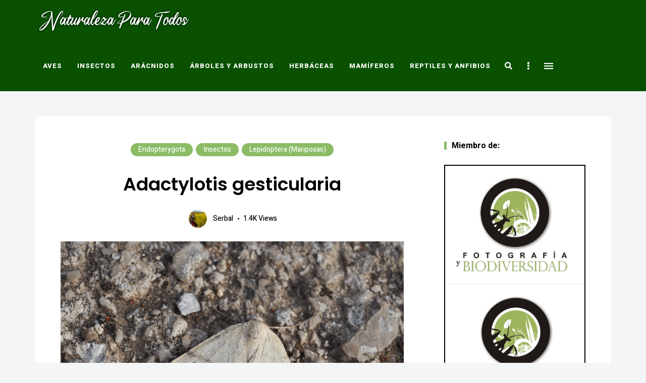

--- FILE ---
content_type: text/html; charset=UTF-8
request_url: https://www.naturalezaparatodos.es/2017/07/25/adactylotis-gesticularia/
body_size: 26517
content:
<!DOCTYPE html>
<html lang="es" class="no-js no-svg">
	<head>
		<meta charset="UTF-8">
		<meta name="viewport" content="width=device-width, initial-scale=1">
		<link rel="profile" href="//gmpg.org/xfn/11">
				<link rel="pingback" href="https://www.naturalezaparatodos.es/xmlrpc.php">
				<meta name='robots' content='index, follow, max-image-preview:large, max-snippet:-1, max-video-preview:-1' />

	<!-- This site is optimized with the Yoast SEO plugin v26.7 - https://yoast.com/wordpress/plugins/seo/ -->
	<title>Adactylotis gesticularia - Naturaleza Para Todos</title>
	<link rel="canonical" href="https://www.naturalezaparatodos.es/2017/07/25/adactylotis-gesticularia/" />
	<meta property="og:locale" content="es_ES" />
	<meta property="og:type" content="article" />
	<meta property="og:title" content="Adactylotis gesticularia - Naturaleza Para Todos" />
	<meta property="og:description" content="24-32 mm. Mariposa de tamaño medio de la familia Geometridae; se distribuye por el sur de Francia y la Península Ibérica, también por el norte de África; en la Península Ibérica es bastante común en todo el territorio. Color gris blanquecino, las alas están surcadas por dos líneas transversales que se continúan en las alas ..." />
	<meta property="og:url" content="https://www.naturalezaparatodos.es/2017/07/25/adactylotis-gesticularia/" />
	<meta property="og:site_name" content="Naturaleza Para Todos" />
	<meta property="article:published_time" content="2017-07-25T22:58:37+00:00" />
	<meta property="article:modified_time" content="2021-01-08T12:49:46+00:00" />
	<meta property="og:image" content="https://www.naturalezaparatodos.es/wp-content/uploads/2017/07/Adactylotis-gesticularia-web.gif" />
	<meta property="og:image:width" content="1200" />
	<meta property="og:image:height" content="900" />
	<meta property="og:image:type" content="image/gif" />
	<meta name="author" content="Serbal" />
	<meta name="twitter:card" content="summary_large_image" />
	<meta name="twitter:label1" content="Escrito por" />
	<meta name="twitter:data1" content="Serbal" />
	<meta name="twitter:label2" content="Tiempo de lectura" />
	<meta name="twitter:data2" content="1 minuto" />
	<script type="application/ld+json" class="yoast-schema-graph">{"@context":"https://schema.org","@graph":[{"@type":"Article","@id":"https://www.naturalezaparatodos.es/2017/07/25/adactylotis-gesticularia/#article","isPartOf":{"@id":"https://www.naturalezaparatodos.es/2017/07/25/adactylotis-gesticularia/"},"author":{"name":"Serbal","@id":"https://www.naturalezaparatodos.es/#/schema/person/33b6a5868d36d92269b3084f725e99b7"},"headline":"Adactylotis gesticularia","datePublished":"2017-07-25T22:58:37+00:00","dateModified":"2021-01-08T12:49:46+00:00","mainEntityOfPage":{"@id":"https://www.naturalezaparatodos.es/2017/07/25/adactylotis-gesticularia/"},"wordCount":127,"commentCount":0,"publisher":{"@id":"https://www.naturalezaparatodos.es/#organization"},"image":{"@id":"https://www.naturalezaparatodos.es/2017/07/25/adactylotis-gesticularia/#primaryimage"},"thumbnailUrl":"https://www.naturalezaparatodos.es/wp-content/uploads/2017/07/Adactylotis-gesticularia-web.gif","keywords":["Adactylotis gesticularia","Geometridae"],"articleSection":["Endopterygota","Insectos","Lepidoptera (Mariposas)"],"inLanguage":"es","potentialAction":[{"@type":"CommentAction","name":"Comment","target":["https://www.naturalezaparatodos.es/2017/07/25/adactylotis-gesticularia/#respond"]}]},{"@type":"WebPage","@id":"https://www.naturalezaparatodos.es/2017/07/25/adactylotis-gesticularia/","url":"https://www.naturalezaparatodos.es/2017/07/25/adactylotis-gesticularia/","name":"Adactylotis gesticularia - Naturaleza Para Todos","isPartOf":{"@id":"https://www.naturalezaparatodos.es/#website"},"primaryImageOfPage":{"@id":"https://www.naturalezaparatodos.es/2017/07/25/adactylotis-gesticularia/#primaryimage"},"image":{"@id":"https://www.naturalezaparatodos.es/2017/07/25/adactylotis-gesticularia/#primaryimage"},"thumbnailUrl":"https://www.naturalezaparatodos.es/wp-content/uploads/2017/07/Adactylotis-gesticularia-web.gif","datePublished":"2017-07-25T22:58:37+00:00","dateModified":"2021-01-08T12:49:46+00:00","breadcrumb":{"@id":"https://www.naturalezaparatodos.es/2017/07/25/adactylotis-gesticularia/#breadcrumb"},"inLanguage":"es","potentialAction":[{"@type":"ReadAction","target":["https://www.naturalezaparatodos.es/2017/07/25/adactylotis-gesticularia/"]}]},{"@type":"ImageObject","inLanguage":"es","@id":"https://www.naturalezaparatodos.es/2017/07/25/adactylotis-gesticularia/#primaryimage","url":"https://www.naturalezaparatodos.es/wp-content/uploads/2017/07/Adactylotis-gesticularia-web.gif","contentUrl":"https://www.naturalezaparatodos.es/wp-content/uploads/2017/07/Adactylotis-gesticularia-web.gif","width":1200,"height":900},{"@type":"BreadcrumbList","@id":"https://www.naturalezaparatodos.es/2017/07/25/adactylotis-gesticularia/#breadcrumb","itemListElement":[{"@type":"ListItem","position":1,"name":"Portada","item":"https://www.naturalezaparatodos.es/"},{"@type":"ListItem","position":2,"name":"Adactylotis gesticularia"}]},{"@type":"WebSite","@id":"https://www.naturalezaparatodos.es/#website","url":"https://www.naturalezaparatodos.es/","name":"Naturaleza Para Todos","description":"Dedicada a la biodiversidad de la Península Ibérica","publisher":{"@id":"https://www.naturalezaparatodos.es/#organization"},"potentialAction":[{"@type":"SearchAction","target":{"@type":"EntryPoint","urlTemplate":"https://www.naturalezaparatodos.es/?s={search_term_string}"},"query-input":{"@type":"PropertyValueSpecification","valueRequired":true,"valueName":"search_term_string"}}],"inLanguage":"es"},{"@type":"Organization","@id":"https://www.naturalezaparatodos.es/#organization","name":"Naturaleza Para Todos","url":"https://www.naturalezaparatodos.es/","logo":{"@type":"ImageObject","inLanguage":"es","@id":"https://www.naturalezaparatodos.es/#/schema/logo/image/","url":"https://www.naturalezaparatodos.es/wp-content/uploads/2020/12/cropped-logo.png","contentUrl":"https://www.naturalezaparatodos.es/wp-content/uploads/2020/12/cropped-logo.png","width":585,"height":115,"caption":"Naturaleza Para Todos"},"image":{"@id":"https://www.naturalezaparatodos.es/#/schema/logo/image/"}},{"@type":"Person","@id":"https://www.naturalezaparatodos.es/#/schema/person/33b6a5868d36d92269b3084f725e99b7","name":"Serbal","image":{"@type":"ImageObject","inLanguage":"es","@id":"https://www.naturalezaparatodos.es/#/schema/person/image/","url":"https://secure.gravatar.com/avatar/2e568d4edd7cc21cc97ff183ff5e7f4ca4664ff2d07a6e311b29357f8cbd4c4f?s=96&d=mm&r=g","contentUrl":"https://secure.gravatar.com/avatar/2e568d4edd7cc21cc97ff183ff5e7f4ca4664ff2d07a6e311b29357f8cbd4c4f?s=96&d=mm&r=g","caption":"Serbal"},"description":"Saludos. Soy Paco Torres, observador y amante de la naturaleza desde pequeño, al principio me llamaban más la atención las aves y luego, poco a poco, todo tipo de bicho viviente, es decir, la biodiversidad; como el mundo es muy grande, me limito a la biodiversidad ibérica, la cual intento captar con mi cámara, luego identifico lo fotografiado solo o con ayuda de expertos y finalmente la subo a este blog, compartiendo lo que aprendo con quién pueda tener interés en biodiversidad ibérica. Puede que me equivoque en alguna identificación, si es así, ruego me lo advirtáis. Muchas Gracias. Podéis compartir vuestras fotos conmigo y solicitar que os envíe alguna, mi correo es serbal.f@gmail.com Gracias","sameAs":["https://www.naturalezaparatodos.es"],"url":"https://www.naturalezaparatodos.es/author/serbal/"}]}</script>
	<!-- / Yoast SEO plugin. -->


<link rel='dns-prefetch' href='//www.naturalezaparatodos.es' />
<link rel='dns-prefetch' href='//fonts.googleapis.com' />
<link rel="alternate" type="application/rss+xml" title="Naturaleza Para Todos &raquo; Feed" href="https://www.naturalezaparatodos.es/feed/" />
<link rel="alternate" type="application/rss+xml" title="Naturaleza Para Todos &raquo; Feed de los comentarios" href="https://www.naturalezaparatodos.es/comments/feed/" />
<link rel="alternate" type="application/rss+xml" title="Naturaleza Para Todos &raquo; Comentario Adactylotis gesticularia del feed" href="https://www.naturalezaparatodos.es/2017/07/25/adactylotis-gesticularia/feed/" />
<link rel="alternate" title="oEmbed (JSON)" type="application/json+oembed" href="https://www.naturalezaparatodos.es/wp-json/oembed/1.0/embed?url=https%3A%2F%2Fwww.naturalezaparatodos.es%2F2017%2F07%2F25%2Fadactylotis-gesticularia%2F" />
<link rel="alternate" title="oEmbed (XML)" type="text/xml+oembed" href="https://www.naturalezaparatodos.es/wp-json/oembed/1.0/embed?url=https%3A%2F%2Fwww.naturalezaparatodos.es%2F2017%2F07%2F25%2Fadactylotis-gesticularia%2F&#038;format=xml" />
<style id='wp-img-auto-sizes-contain-inline-css' type='text/css'>
img:is([sizes=auto i],[sizes^="auto," i]){contain-intrinsic-size:3000px 1500px}
/*# sourceURL=wp-img-auto-sizes-contain-inline-css */
</style>
<link rel='stylesheet' id='argpd-cookies-eu-banner-css' href='https://www.naturalezaparatodos.es/wp-content/plugins/adapta-rgpd/assets/css/cookies-banner-modern-flex.css?ver=1.3.9' type='text/css' media='all' />
<link rel='stylesheet' id='slick-css' href='https://www.naturalezaparatodos.es/wp-content/themes/eaven/assets/libs/slick/slick.css?ver=1.6.0' type='text/css' media='all' />
<link rel='stylesheet' id='font-awesome5-all-css' href='https://www.naturalezaparatodos.es/wp-content/themes/eaven/assets/fonts/font-awesome/css/all.min.css?ver=5.14.0' type='text/css' media='all' />
<link rel='stylesheet' id='font-awesome4-shims-css' href='https://www.naturalezaparatodos.es/wp-content/themes/eaven/assets/fonts/font-awesome/css/v4-shims.min.css?ver=5.14.0' type='text/css' media='all' />
<link rel='stylesheet' id='wp-block-library-css' href='https://www.naturalezaparatodos.es/wp-includes/css/dist/block-library/style.min.css?ver=6.9' type='text/css' media='all' />
<style id='global-styles-inline-css' type='text/css'>
:root{--wp--preset--aspect-ratio--square: 1;--wp--preset--aspect-ratio--4-3: 4/3;--wp--preset--aspect-ratio--3-4: 3/4;--wp--preset--aspect-ratio--3-2: 3/2;--wp--preset--aspect-ratio--2-3: 2/3;--wp--preset--aspect-ratio--16-9: 16/9;--wp--preset--aspect-ratio--9-16: 9/16;--wp--preset--color--black: #000000;--wp--preset--color--cyan-bluish-gray: #abb8c3;--wp--preset--color--white: #ffffff;--wp--preset--color--pale-pink: #f78da7;--wp--preset--color--vivid-red: #cf2e2e;--wp--preset--color--luminous-vivid-orange: #ff6900;--wp--preset--color--luminous-vivid-amber: #fcb900;--wp--preset--color--light-green-cyan: #7bdcb5;--wp--preset--color--vivid-green-cyan: #00d084;--wp--preset--color--pale-cyan-blue: #8ed1fc;--wp--preset--color--vivid-cyan-blue: #0693e3;--wp--preset--color--vivid-purple: #9b51e0;--wp--preset--gradient--vivid-cyan-blue-to-vivid-purple: linear-gradient(135deg,rgb(6,147,227) 0%,rgb(155,81,224) 100%);--wp--preset--gradient--light-green-cyan-to-vivid-green-cyan: linear-gradient(135deg,rgb(122,220,180) 0%,rgb(0,208,130) 100%);--wp--preset--gradient--luminous-vivid-amber-to-luminous-vivid-orange: linear-gradient(135deg,rgb(252,185,0) 0%,rgb(255,105,0) 100%);--wp--preset--gradient--luminous-vivid-orange-to-vivid-red: linear-gradient(135deg,rgb(255,105,0) 0%,rgb(207,46,46) 100%);--wp--preset--gradient--very-light-gray-to-cyan-bluish-gray: linear-gradient(135deg,rgb(238,238,238) 0%,rgb(169,184,195) 100%);--wp--preset--gradient--cool-to-warm-spectrum: linear-gradient(135deg,rgb(74,234,220) 0%,rgb(151,120,209) 20%,rgb(207,42,186) 40%,rgb(238,44,130) 60%,rgb(251,105,98) 80%,rgb(254,248,76) 100%);--wp--preset--gradient--blush-light-purple: linear-gradient(135deg,rgb(255,206,236) 0%,rgb(152,150,240) 100%);--wp--preset--gradient--blush-bordeaux: linear-gradient(135deg,rgb(254,205,165) 0%,rgb(254,45,45) 50%,rgb(107,0,62) 100%);--wp--preset--gradient--luminous-dusk: linear-gradient(135deg,rgb(255,203,112) 0%,rgb(199,81,192) 50%,rgb(65,88,208) 100%);--wp--preset--gradient--pale-ocean: linear-gradient(135deg,rgb(255,245,203) 0%,rgb(182,227,212) 50%,rgb(51,167,181) 100%);--wp--preset--gradient--electric-grass: linear-gradient(135deg,rgb(202,248,128) 0%,rgb(113,206,126) 100%);--wp--preset--gradient--midnight: linear-gradient(135deg,rgb(2,3,129) 0%,rgb(40,116,252) 100%);--wp--preset--font-size--small: 13px;--wp--preset--font-size--medium: 20px;--wp--preset--font-size--large: 36px;--wp--preset--font-size--x-large: 42px;--wp--preset--spacing--20: 0.44rem;--wp--preset--spacing--30: 0.67rem;--wp--preset--spacing--40: 1rem;--wp--preset--spacing--50: 1.5rem;--wp--preset--spacing--60: 2.25rem;--wp--preset--spacing--70: 3.38rem;--wp--preset--spacing--80: 5.06rem;--wp--preset--shadow--natural: 6px 6px 9px rgba(0, 0, 0, 0.2);--wp--preset--shadow--deep: 12px 12px 50px rgba(0, 0, 0, 0.4);--wp--preset--shadow--sharp: 6px 6px 0px rgba(0, 0, 0, 0.2);--wp--preset--shadow--outlined: 6px 6px 0px -3px rgb(255, 255, 255), 6px 6px rgb(0, 0, 0);--wp--preset--shadow--crisp: 6px 6px 0px rgb(0, 0, 0);}:where(.is-layout-flex){gap: 0.5em;}:where(.is-layout-grid){gap: 0.5em;}body .is-layout-flex{display: flex;}.is-layout-flex{flex-wrap: wrap;align-items: center;}.is-layout-flex > :is(*, div){margin: 0;}body .is-layout-grid{display: grid;}.is-layout-grid > :is(*, div){margin: 0;}:where(.wp-block-columns.is-layout-flex){gap: 2em;}:where(.wp-block-columns.is-layout-grid){gap: 2em;}:where(.wp-block-post-template.is-layout-flex){gap: 1.25em;}:where(.wp-block-post-template.is-layout-grid){gap: 1.25em;}.has-black-color{color: var(--wp--preset--color--black) !important;}.has-cyan-bluish-gray-color{color: var(--wp--preset--color--cyan-bluish-gray) !important;}.has-white-color{color: var(--wp--preset--color--white) !important;}.has-pale-pink-color{color: var(--wp--preset--color--pale-pink) !important;}.has-vivid-red-color{color: var(--wp--preset--color--vivid-red) !important;}.has-luminous-vivid-orange-color{color: var(--wp--preset--color--luminous-vivid-orange) !important;}.has-luminous-vivid-amber-color{color: var(--wp--preset--color--luminous-vivid-amber) !important;}.has-light-green-cyan-color{color: var(--wp--preset--color--light-green-cyan) !important;}.has-vivid-green-cyan-color{color: var(--wp--preset--color--vivid-green-cyan) !important;}.has-pale-cyan-blue-color{color: var(--wp--preset--color--pale-cyan-blue) !important;}.has-vivid-cyan-blue-color{color: var(--wp--preset--color--vivid-cyan-blue) !important;}.has-vivid-purple-color{color: var(--wp--preset--color--vivid-purple) !important;}.has-black-background-color{background-color: var(--wp--preset--color--black) !important;}.has-cyan-bluish-gray-background-color{background-color: var(--wp--preset--color--cyan-bluish-gray) !important;}.has-white-background-color{background-color: var(--wp--preset--color--white) !important;}.has-pale-pink-background-color{background-color: var(--wp--preset--color--pale-pink) !important;}.has-vivid-red-background-color{background-color: var(--wp--preset--color--vivid-red) !important;}.has-luminous-vivid-orange-background-color{background-color: var(--wp--preset--color--luminous-vivid-orange) !important;}.has-luminous-vivid-amber-background-color{background-color: var(--wp--preset--color--luminous-vivid-amber) !important;}.has-light-green-cyan-background-color{background-color: var(--wp--preset--color--light-green-cyan) !important;}.has-vivid-green-cyan-background-color{background-color: var(--wp--preset--color--vivid-green-cyan) !important;}.has-pale-cyan-blue-background-color{background-color: var(--wp--preset--color--pale-cyan-blue) !important;}.has-vivid-cyan-blue-background-color{background-color: var(--wp--preset--color--vivid-cyan-blue) !important;}.has-vivid-purple-background-color{background-color: var(--wp--preset--color--vivid-purple) !important;}.has-black-border-color{border-color: var(--wp--preset--color--black) !important;}.has-cyan-bluish-gray-border-color{border-color: var(--wp--preset--color--cyan-bluish-gray) !important;}.has-white-border-color{border-color: var(--wp--preset--color--white) !important;}.has-pale-pink-border-color{border-color: var(--wp--preset--color--pale-pink) !important;}.has-vivid-red-border-color{border-color: var(--wp--preset--color--vivid-red) !important;}.has-luminous-vivid-orange-border-color{border-color: var(--wp--preset--color--luminous-vivid-orange) !important;}.has-luminous-vivid-amber-border-color{border-color: var(--wp--preset--color--luminous-vivid-amber) !important;}.has-light-green-cyan-border-color{border-color: var(--wp--preset--color--light-green-cyan) !important;}.has-vivid-green-cyan-border-color{border-color: var(--wp--preset--color--vivid-green-cyan) !important;}.has-pale-cyan-blue-border-color{border-color: var(--wp--preset--color--pale-cyan-blue) !important;}.has-vivid-cyan-blue-border-color{border-color: var(--wp--preset--color--vivid-cyan-blue) !important;}.has-vivid-purple-border-color{border-color: var(--wp--preset--color--vivid-purple) !important;}.has-vivid-cyan-blue-to-vivid-purple-gradient-background{background: var(--wp--preset--gradient--vivid-cyan-blue-to-vivid-purple) !important;}.has-light-green-cyan-to-vivid-green-cyan-gradient-background{background: var(--wp--preset--gradient--light-green-cyan-to-vivid-green-cyan) !important;}.has-luminous-vivid-amber-to-luminous-vivid-orange-gradient-background{background: var(--wp--preset--gradient--luminous-vivid-amber-to-luminous-vivid-orange) !important;}.has-luminous-vivid-orange-to-vivid-red-gradient-background{background: var(--wp--preset--gradient--luminous-vivid-orange-to-vivid-red) !important;}.has-very-light-gray-to-cyan-bluish-gray-gradient-background{background: var(--wp--preset--gradient--very-light-gray-to-cyan-bluish-gray) !important;}.has-cool-to-warm-spectrum-gradient-background{background: var(--wp--preset--gradient--cool-to-warm-spectrum) !important;}.has-blush-light-purple-gradient-background{background: var(--wp--preset--gradient--blush-light-purple) !important;}.has-blush-bordeaux-gradient-background{background: var(--wp--preset--gradient--blush-bordeaux) !important;}.has-luminous-dusk-gradient-background{background: var(--wp--preset--gradient--luminous-dusk) !important;}.has-pale-ocean-gradient-background{background: var(--wp--preset--gradient--pale-ocean) !important;}.has-electric-grass-gradient-background{background: var(--wp--preset--gradient--electric-grass) !important;}.has-midnight-gradient-background{background: var(--wp--preset--gradient--midnight) !important;}.has-small-font-size{font-size: var(--wp--preset--font-size--small) !important;}.has-medium-font-size{font-size: var(--wp--preset--font-size--medium) !important;}.has-large-font-size{font-size: var(--wp--preset--font-size--large) !important;}.has-x-large-font-size{font-size: var(--wp--preset--font-size--x-large) !important;}
/*# sourceURL=global-styles-inline-css */
</style>

<link rel='stylesheet' id='eaven-theme-style-css' href='https://www.naturalezaparatodos.es/wp-content/themes/eaven/style.css?ver=2020122201' type='text/css' media='all' />
<link rel='stylesheet' id='justified-gallery-css' href='https://www.naturalezaparatodos.es/wp-content/themes/eaven/assets/libs/justified-gallery/justifiedGallery.min.css?ver=3.6.3' type='text/css' media='all' />
<style id='wp-emoji-styles-inline-css' type='text/css'>

	img.wp-smiley, img.emoji {
		display: inline !important;
		border: none !important;
		box-shadow: none !important;
		height: 1em !important;
		width: 1em !important;
		margin: 0 0.07em !important;
		vertical-align: -0.1em !important;
		background: none !important;
		padding: 0 !important;
	}
/*# sourceURL=wp-emoji-styles-inline-css */
</style>
<style id='classic-theme-styles-inline-css' type='text/css'>
/*! This file is auto-generated */
.wp-block-button__link{color:#fff;background-color:#32373c;border-radius:9999px;box-shadow:none;text-decoration:none;padding:calc(.667em + 2px) calc(1.333em + 2px);font-size:1.125em}.wp-block-file__button{background:#32373c;color:#fff;text-decoration:none}
/*# sourceURL=/wp-includes/css/classic-themes.min.css */
</style>
<link rel='stylesheet' id='contact-form-7-css' href='https://www.naturalezaparatodos.es/wp-content/plugins/contact-form-7/includes/css/styles.css?ver=6.1.4' type='text/css' media='all' />
<link rel='stylesheet' id='eaven-child-theme-style-css' href='https://www.naturalezaparatodos.es/wp-content/themes/eaven-child/style.css?ver=6.9' type='text/css' media='all' />
<style id='eaven-child-theme-style-inline-css' type='text/css'>
:root { --primary-color: #8bbc65; --primary-color-semi: rgba(139, 188, 101, 0.5); --gradient-start: #35b200; --gradient-end: #187c02; } #page .site-header { background-color: #095100; }   .eaven-fullmenu { background-color: #66aa34; }
/*# sourceURL=eaven-child-theme-style-inline-css */
</style>
<link rel='stylesheet' id='eaven-google-fonts-css' href='https://fonts.googleapis.com/css?family=Heebo%3A100%2C200%2C300%2C400%2C500%2C600%2C700%2C800%7CPoppins%3A100%2C200%2C300%2C400%2C500%2C600%2C700%2C800&#038;ver=2020122201' type='text/css' media='all' />
<script type="text/javascript" src="https://www.naturalezaparatodos.es/wp-includes/js/jquery/jquery.min.js?ver=3.7.1" id="jquery-core-js"></script>
<script type="text/javascript" src="https://www.naturalezaparatodos.es/wp-includes/js/jquery/jquery-migrate.min.js?ver=3.4.1" id="jquery-migrate-js"></script>
<script type="text/javascript" src="https://www.naturalezaparatodos.es/wp-content/plugins/adapta-rgpd/assets/js/cookies-eu-banner.js?ver=1.3.9" id="argpd-cookies-eu-banner-js"></script>
<script type="text/javascript" src="https://www.naturalezaparatodos.es/wp-content/themes/eaven/assets/js/libs/modernizr.min.js?ver=3.3.1" id="modernizr-js"></script>
<link rel="https://api.w.org/" href="https://www.naturalezaparatodos.es/wp-json/" /><link rel="alternate" title="JSON" type="application/json" href="https://www.naturalezaparatodos.es/wp-json/wp/v2/posts/5825" /><link rel="EditURI" type="application/rsd+xml" title="RSD" href="https://www.naturalezaparatodos.es/xmlrpc.php?rsd" />
<meta name="generator" content="WordPress 6.9" />
<link rel='shortlink' href='https://www.naturalezaparatodos.es/?p=5825' />
	</head>

	<body class="wp-singular post-template-default single single-post postid-5825 single-format-standard wp-custom-logo wp-embed-responsive wp-theme-eaven wp-child-theme-eaven-child gradient-enabled light-color site-layout-fullwidth post-template-regular">
				<div id="page">
							<header id="masthead" class="site-header site-header-layout-3" data-sticky="sticky">
			<div class="site-header-main">
				<div class="container">
					<div class="site-branding hide-title-tagline">
						<a href="https://www.naturalezaparatodos.es/" class="custom-logo-link" rel="home"><img width="310" height="60" src="https://www.naturalezaparatodos.es/wp-content/uploads/2020/12/cropped-logo.png" class="custom-logo" alt="Naturaleza Para Todos" decoding="async" srcset="https://www.naturalezaparatodos.es/wp-content/uploads/2020/12/cropped-logo.png 585w, https://www.naturalezaparatodos.es/wp-content/uploads/2020/12/cropped-logo-300x59.png 300w" sizes="(max-width: 310px) 100vw, 310px" /></a>						<p class="site-title">
							<a href="https://www.naturalezaparatodos.es/" rel="home">Naturaleza Para Todos</a>
						</p>
														<p class="site-description">Dedicada a la biodiversidad de la Península Ibérica</p> 					</div> <!-- .site-branding -->
					<div id="site-header-menu" class="site-header-menu"><nav id="site-navigation" class="main-navigation"><ul id="menu-main-menu" class="primary-menu"><li id="menu-item-18534" class="menu-item menu-item-type-taxonomy menu-item-object-category menu-item-has-children menu-item-18534"><a href="https://www.naturalezaparatodos.es/category/aves/">Aves</a>
<ul class="sub-menu" style="display: none;">
	<li id="menu-item-18540" class="menu-item menu-item-type-taxonomy menu-item-object-category menu-item-18540"><a href="https://www.naturalezaparatodos.es/category/aves/anseriformes/">Anseriformes</a></li>
	<li id="menu-item-18547" class="menu-item menu-item-type-taxonomy menu-item-object-category menu-item-18547"><a href="https://www.naturalezaparatodos.es/category/aves/caprimulgiformes/">Caprimulgiformes</a></li>
	<li id="menu-item-18545" class="menu-item menu-item-type-taxonomy menu-item-object-category menu-item-18545"><a href="https://www.naturalezaparatodos.es/category/aves/charadriiformes/">Charadriiformes</a></li>
	<li id="menu-item-18538" class="menu-item menu-item-type-taxonomy menu-item-object-category menu-item-18538"><a href="https://www.naturalezaparatodos.es/category/aves/ciconiiformes/">Ciconiiformes</a></li>
	<li id="menu-item-18546" class="menu-item menu-item-type-taxonomy menu-item-object-category menu-item-18546"><a href="https://www.naturalezaparatodos.es/category/aves/columbiformes/">Columbiformes</a></li>
	<li id="menu-item-18551" class="menu-item menu-item-type-taxonomy menu-item-object-category menu-item-18551"><a href="https://www.naturalezaparatodos.es/category/aves/coraciiformes/">Coraciiformes</a></li>
	<li id="menu-item-18549" class="menu-item menu-item-type-taxonomy menu-item-object-category menu-item-18549"><a href="https://www.naturalezaparatodos.es/category/aves/cuculiformes/">Cuculiformes</a></li>
	<li id="menu-item-18541" class="menu-item menu-item-type-taxonomy menu-item-object-category menu-item-18541"><a href="https://www.naturalezaparatodos.es/category/aves/falconiformes/">Falconiformes</a></li>
	<li id="menu-item-18542" class="menu-item menu-item-type-taxonomy menu-item-object-category menu-item-18542"><a href="https://www.naturalezaparatodos.es/category/aves/galliformes/">Galliformes</a></li>
	<li id="menu-item-18543" class="menu-item menu-item-type-taxonomy menu-item-object-category menu-item-18543"><a href="https://www.naturalezaparatodos.es/category/aves/gruiformes/">Gruiformes</a></li>
	<li id="menu-item-18552" class="menu-item menu-item-type-taxonomy menu-item-object-category menu-item-18552"><a href="https://www.naturalezaparatodos.es/category/aves/passeriformes/">Passeriformes</a></li>
	<li id="menu-item-18537" class="menu-item menu-item-type-taxonomy menu-item-object-category menu-item-18537"><a href="https://www.naturalezaparatodos.es/category/aves/pelecaniformes/">Pelecaniformes</a></li>
	<li id="menu-item-18539" class="menu-item menu-item-type-taxonomy menu-item-object-category menu-item-18539"><a href="https://www.naturalezaparatodos.es/category/aves/phoenicopteriformes/">Phoenicopteriformes</a></li>
	<li id="menu-item-18553" class="menu-item menu-item-type-taxonomy menu-item-object-category menu-item-18553"><a href="https://www.naturalezaparatodos.es/category/aves/piciformes/">Piciformes</a></li>
	<li id="menu-item-18535" class="menu-item menu-item-type-taxonomy menu-item-object-category menu-item-18535"><a href="https://www.naturalezaparatodos.es/category/aves/podicipediformes/">Podicipediformes</a></li>
	<li id="menu-item-18536" class="menu-item menu-item-type-taxonomy menu-item-object-category menu-item-18536"><a href="https://www.naturalezaparatodos.es/category/aves/procellariiformes/">Procellariiformes</a></li>
	<li id="menu-item-18550" class="menu-item menu-item-type-taxonomy menu-item-object-category menu-item-18550"><a href="https://www.naturalezaparatodos.es/category/aves/psittaciformes/">Psittaciformes</a></li>
	<li id="menu-item-18544" class="menu-item menu-item-type-taxonomy menu-item-object-category menu-item-18544"><a href="https://www.naturalezaparatodos.es/category/aves/pterocliformes/">Pterocliformes</a></li>
	<li id="menu-item-18548" class="menu-item menu-item-type-taxonomy menu-item-object-category menu-item-18548"><a href="https://www.naturalezaparatodos.es/category/aves/strigiformes/">Strigiformes</a></li>
</ul>
</li>
<li id="menu-item-18556" class="menu-item menu-item-type-taxonomy menu-item-object-category current-post-ancestor current-menu-parent current-post-parent menu-item-has-children menu-item-18556"><a href="https://www.naturalezaparatodos.es/category/insectos/">Insectos</a>
<ul class="sub-menu" style="display: none;">
	<li id="menu-item-18584" class="menu-item menu-item-type-taxonomy menu-item-object-category menu-item-has-children menu-item-18584"><a href="https://www.naturalezaparatodos.es/category/insectos/apterygota/">Apterygota</a>
	<ul class="sub-menu" style="display: none;">
		<li id="menu-item-18587" class="menu-item menu-item-type-taxonomy menu-item-object-category menu-item-18587"><a href="https://www.naturalezaparatodos.es/category/insectos/apterygota/collembola/">Collembola</a></li>
		<li id="menu-item-18585" class="menu-item menu-item-type-taxonomy menu-item-object-category menu-item-18585"><a href="https://www.naturalezaparatodos.es/category/insectos/apterygota/diplura/">Diplura</a></li>
		<li id="menu-item-18586" class="menu-item menu-item-type-taxonomy menu-item-object-category menu-item-18586"><a href="https://www.naturalezaparatodos.es/category/insectos/apterygota/protura/">Protura</a></li>
		<li id="menu-item-18592" class="menu-item menu-item-type-taxonomy menu-item-object-category menu-item-18592"><a href="https://www.naturalezaparatodos.es/category/insectos/apterygota/thysanura/">Thysanura</a></li>
	</ul>
</li>
	<li id="menu-item-18567" class="menu-item menu-item-type-taxonomy menu-item-object-category current-post-ancestor current-menu-parent current-post-parent menu-item-has-children menu-item-18567"><a href="https://www.naturalezaparatodos.es/category/insectos/endopterygota/">Endopterygota</a>
	<ul class="sub-menu" style="display: none;">
		<li id="menu-item-18559" class="menu-item menu-item-type-taxonomy menu-item-object-category menu-item-18559"><a href="https://www.naturalezaparatodos.es/category/insectos/endopterygota/coleoptera/">Coleoptera</a></li>
		<li id="menu-item-18562" class="menu-item menu-item-type-taxonomy menu-item-object-category menu-item-18562"><a href="https://www.naturalezaparatodos.es/category/insectos/endopterygota/diptera-moscas/">Diptera (Moscas)</a></li>
		<li id="menu-item-18560" class="menu-item menu-item-type-taxonomy menu-item-object-category menu-item-18560"><a href="https://www.naturalezaparatodos.es/category/insectos/endopterygota/hymenoptera/">Hymenoptera</a></li>
		<li id="menu-item-18564" class="menu-item menu-item-type-taxonomy menu-item-object-category current-post-ancestor current-menu-parent current-post-parent menu-item-18564"><a href="https://www.naturalezaparatodos.es/category/insectos/endopterygota/lepidoptera-mariposas/">Lepidoptera (Mariposas)</a></li>
		<li id="menu-item-18565" class="menu-item menu-item-type-taxonomy menu-item-object-category menu-item-18565"><a href="https://www.naturalezaparatodos.es/category/insectos/endopterygota/mecoptera/">Mecoptera</a></li>
		<li id="menu-item-18566" class="menu-item menu-item-type-taxonomy menu-item-object-category menu-item-18566"><a href="https://www.naturalezaparatodos.es/category/insectos/endopterygota/neuroptera/">Neuroptera</a></li>
		<li id="menu-item-18561" class="menu-item menu-item-type-taxonomy menu-item-object-category menu-item-18561"><a href="https://www.naturalezaparatodos.es/category/insectos/endopterygota/siphonaptera/">Siphonaptera</a></li>
		<li id="menu-item-18563" class="menu-item menu-item-type-taxonomy menu-item-object-category menu-item-18563"><a href="https://www.naturalezaparatodos.es/category/insectos/endopterygota/trichoptera/">Trichoptera</a></li>
	</ul>
</li>
	<li id="menu-item-18582" class="menu-item menu-item-type-taxonomy menu-item-object-category menu-item-has-children menu-item-18582"><a href="https://www.naturalezaparatodos.es/category/insectos/exopterygota/">Exopterygota</a>
	<ul class="sub-menu" style="display: none;">
		<li id="menu-item-18581" class="menu-item menu-item-type-taxonomy menu-item-object-category menu-item-18581"><a href="https://www.naturalezaparatodos.es/category/insectos/exopterygota/ephemeroptera/">Ephemeroptera</a></li>
		<li id="menu-item-18590" class="menu-item menu-item-type-taxonomy menu-item-object-category menu-item-18590"><a href="https://www.naturalezaparatodos.es/category/insectos/exopterygota/odonata-libelulas/">Odonata (Libélulas)</a></li>
		<li id="menu-item-18579" class="menu-item menu-item-type-taxonomy menu-item-object-category menu-item-18579"><a href="https://www.naturalezaparatodos.es/category/insectos/exopterygota/plecoptera/">Plecoptera</a></li>
		<li id="menu-item-18578" class="menu-item menu-item-type-taxonomy menu-item-object-category menu-item-18578"><a href="https://www.naturalezaparatodos.es/category/insectos/exopterygota/orthoptera-saltamontes/">Orthoptera (Saltamontes)</a></li>
		<li id="menu-item-18577" class="menu-item menu-item-type-taxonomy menu-item-object-category menu-item-18577"><a href="https://www.naturalezaparatodos.es/category/insectos/exopterygota/phasmida/">Phasmida</a></li>
		<li id="menu-item-18576" class="menu-item menu-item-type-taxonomy menu-item-object-category menu-item-18576"><a href="https://www.naturalezaparatodos.es/category/insectos/exopterygota/dermaptera/">Dermaptera</a></li>
		<li id="menu-item-18575" class="menu-item menu-item-type-taxonomy menu-item-object-category menu-item-18575"><a href="https://www.naturalezaparatodos.es/category/insectos/exopterygota/embioptera/">Embioptera</a></li>
		<li id="menu-item-18574" class="menu-item menu-item-type-taxonomy menu-item-object-category menu-item-18574"><a href="https://www.naturalezaparatodos.es/category/insectos/exopterygota/dictyoptera/">Dictyoptera</a></li>
		<li id="menu-item-18573" class="menu-item menu-item-type-taxonomy menu-item-object-category menu-item-18573"><a href="https://www.naturalezaparatodos.es/category/insectos/exopterygota/isoptera/">Isoptera</a></li>
		<li id="menu-item-18572" class="menu-item menu-item-type-taxonomy menu-item-object-category menu-item-18572"><a href="https://www.naturalezaparatodos.es/category/insectos/exopterygota/psocoptera/">Psocoptera</a></li>
		<li id="menu-item-18571" class="menu-item menu-item-type-taxonomy menu-item-object-category menu-item-18571"><a href="https://www.naturalezaparatodos.es/category/insectos/exopterygota/mallophaga/">Mallophaga</a></li>
		<li id="menu-item-18570" class="menu-item menu-item-type-taxonomy menu-item-object-category menu-item-18570"><a href="https://www.naturalezaparatodos.es/category/insectos/exopterygota/anoplura/">Anoplura</a></li>
		<li id="menu-item-18569" class="menu-item menu-item-type-taxonomy menu-item-object-category menu-item-18569"><a href="https://www.naturalezaparatodos.es/category/insectos/exopterygota/hemiptera-chinches/">Hemiptera (Chinches)</a></li>
		<li id="menu-item-18568" class="menu-item menu-item-type-taxonomy menu-item-object-category menu-item-18568"><a href="https://www.naturalezaparatodos.es/category/insectos/exopterygota/thysanoptera/">Thysanoptera</a></li>
	</ul>
</li>
</ul>
</li>
<li id="menu-item-18597" class="menu-item menu-item-type-taxonomy menu-item-object-category menu-item-has-children menu-item-18597"><a href="https://www.naturalezaparatodos.es/category/aracnidos/">Arácnidos</a>
<ul class="sub-menu" style="display: none;">
	<li id="menu-item-18598" class="menu-item menu-item-type-taxonomy menu-item-object-category menu-item-18598"><a href="https://www.naturalezaparatodos.es/category/aracnidos/acari-acaros/">Acari (Ácaros)</a></li>
	<li id="menu-item-18599" class="menu-item menu-item-type-taxonomy menu-item-object-category menu-item-18599"><a href="https://www.naturalezaparatodos.es/category/aracnidos/araneae-aranas/">Araneae (Arañas)</a></li>
	<li id="menu-item-18600" class="menu-item menu-item-type-taxonomy menu-item-object-category menu-item-18600"><a href="https://www.naturalezaparatodos.es/category/aracnidos/opilionida-opiliones/">Opilionida (Opiliones)</a></li>
	<li id="menu-item-18602" class="menu-item menu-item-type-taxonomy menu-item-object-category menu-item-18602"><a href="https://www.naturalezaparatodos.es/category/aracnidos/scorpionida-escorpiones/">Scorpionida (Escorpiones)</a></li>
	<li id="menu-item-18601" class="menu-item menu-item-type-taxonomy menu-item-object-category menu-item-18601"><a href="https://www.naturalezaparatodos.es/category/aracnidos/pseudoscorpionida-pseudoescorpiones/">Pseudoscorpionida (Pseudoescorpiones)</a></li>
	<li id="menu-item-18603" class="menu-item menu-item-type-taxonomy menu-item-object-category menu-item-18603"><a href="https://www.naturalezaparatodos.es/category/aracnidos/solifugae-solifugos/">Solifugae (Solífugos)</a></li>
</ul>
</li>
<li id="menu-item-18604" class="menu-item menu-item-type-taxonomy menu-item-object-category menu-item-has-children menu-item-18604"><a href="https://www.naturalezaparatodos.es/category/arboles-y-arbustos/">Árboles y Arbustos</a>
<ul class="sub-menu" style="display: none;">
	<li id="menu-item-18605" class="menu-item menu-item-type-taxonomy menu-item-object-category menu-item-18605"><a href="https://www.naturalezaparatodos.es/category/arboles-y-arbustos/celastrales/">Celastrales</a></li>
	<li id="menu-item-18606" class="menu-item menu-item-type-taxonomy menu-item-object-category menu-item-18606"><a href="https://www.naturalezaparatodos.es/category/arboles-y-arbustos/fabales/">Fabales</a></li>
	<li id="menu-item-18607" class="menu-item menu-item-type-taxonomy menu-item-object-category menu-item-18607"><a href="https://www.naturalezaparatodos.es/category/arboles-y-arbustos/fagales/">Fagales</a></li>
	<li id="menu-item-18608" class="menu-item menu-item-type-taxonomy menu-item-object-category menu-item-18608"><a href="https://www.naturalezaparatodos.es/category/arboles-y-arbustos/gentianales/">Gentianales</a></li>
	<li id="menu-item-18609" class="menu-item menu-item-type-taxonomy menu-item-object-category menu-item-18609"><a href="https://www.naturalezaparatodos.es/category/arboles-y-arbustos/hamamelidades/">Hamamelidades</a></li>
	<li id="menu-item-18610" class="menu-item menu-item-type-taxonomy menu-item-object-category menu-item-18610"><a href="https://www.naturalezaparatodos.es/category/arboles-y-arbustos/juglandales/">Juglandales</a></li>
	<li id="menu-item-18611" class="menu-item menu-item-type-taxonomy menu-item-object-category menu-item-18611"><a href="https://www.naturalezaparatodos.es/category/arboles-y-arbustos/laurales/">Laurales</a></li>
	<li id="menu-item-18612" class="menu-item menu-item-type-taxonomy menu-item-object-category menu-item-18612"><a href="https://www.naturalezaparatodos.es/category/arboles-y-arbustos/magnoliales/">Magnoliales</a></li>
	<li id="menu-item-18613" class="menu-item menu-item-type-taxonomy menu-item-object-category menu-item-18613"><a href="https://www.naturalezaparatodos.es/category/arboles-y-arbustos/malvales/">Malvales</a></li>
</ul>
</li>
<li id="menu-item-18614" class="menu-item menu-item-type-taxonomy menu-item-object-category menu-item-18614"><a href="https://www.naturalezaparatodos.es/category/herbaceas/">Herbáceas</a></li>
<li id="menu-item-18615" class="menu-item menu-item-type-taxonomy menu-item-object-category menu-item-18615"><a href="https://www.naturalezaparatodos.es/category/mamiferos/">Mamíferos</a></li>
<li id="menu-item-18618" class="menu-item menu-item-type-taxonomy menu-item-object-category menu-item-has-children menu-item-18618"><a href="https://www.naturalezaparatodos.es/category/reptiles-y-anfibios/">Reptiles y Anfibios</a>
<ul class="sub-menu" style="display: none;">
	<li id="menu-item-18616" class="menu-item menu-item-type-taxonomy menu-item-object-category menu-item-18616"><a href="https://www.naturalezaparatodos.es/category/reptiles-y-anfibios/anuro-ranas-y-sapos/">Anuro (Ranas y Sapos)</a></li>
	<li id="menu-item-18617" class="menu-item menu-item-type-taxonomy menu-item-object-category menu-item-18617"><a href="https://www.naturalezaparatodos.es/category/reptiles-y-anfibios/caudata-salamandras/">Caudata (Salamandras)</a></li>
	<li id="menu-item-18619" class="menu-item menu-item-type-taxonomy menu-item-object-category menu-item-18619"><a href="https://www.naturalezaparatodos.es/category/reptiles-y-anfibios/quelonios-tortugas/">Quelonios (Tortugas)</a></li>
	<li id="menu-item-18620" class="menu-item menu-item-type-taxonomy menu-item-object-category menu-item-18620"><a href="https://www.naturalezaparatodos.es/category/reptiles-y-anfibios/squamata-culebras/">Squamata (Culebras)</a></li>
</ul>
</li>
</ul></nav></div>					<button id="menu-toggle" class="menu-toggle">Menu</button>

					<div class="header-section misc">
																		<div id="site-header-search" class="header-icon">
							<span class="toggle-button"><span class="screen-reader-text">Search</span></span>
						</div>
																		<div id="offcanvas-sidebar-toggle" class="header-icon">
							<span class="toggle-button"><span class="screen-reader-text">Sidebar</span></span>
						</div>
											</div>
				</div>
            </div><!-- .site-header-main -->
        </header>

			<!-- #content -->
			<div id="content"  class="site-content with-sidebar-right">

	<div class="main">
		<div class="container">
			<div id="primary" class="content-area">
				
						<article class="post-5825 post type-post status-publish format-standard has-post-thumbnail category-endopterygota category-insectos category-lepidoptera-mariposas tag-adactylotis-gesticularia tag-geometridae">
										<header class="post-header">
				<div class="container">
								<div								 class="cat-links"			><a href="https://www.naturalezaparatodos.es/category/insectos/endopterygota/" rel="tag">Endopterygota</a> - <a href="https://www.naturalezaparatodos.es/category/insectos/" rel="tag">Insectos</a> - <a href="https://www.naturalezaparatodos.es/category/insectos/endopterygota/lepidoptera-mariposas/" rel="tag">Lepidoptera (Mariposas)</a></div>
					<h1 class="post-title">Adactylotis gesticularia</h1>

					<div class="post-meta">
									<div class="meta-item">
							<a class="author-photo" href="https://www.naturalezaparatodos.es/author/serbal/"><img alt='' src='https://secure.gravatar.com/avatar/2e568d4edd7cc21cc97ff183ff5e7f4ca4664ff2d07a6e311b29357f8cbd4c4f?s=150&#038;d=mm&#038;r=g' srcset='https://secure.gravatar.com/avatar/2e568d4edd7cc21cc97ff183ff5e7f4ca4664ff2d07a6e311b29357f8cbd4c4f?s=300&#038;d=mm&#038;r=g 2x' class='avatar avatar-150 photo' height='150' width='150' decoding='async'/></a>
										<a href="https://www.naturalezaparatodos.es/author/serbal/">Serbal</a>
						</div>			<div class="meta-item">
				1.4K Views			</div>					</div>

												<div class="featured-media-section">
								<img width="1200" height="900" src="https://www.naturalezaparatodos.es/wp-content/uploads/2017/07/Adactylotis-gesticularia-web.gif" class="attachment-post-thumbnail size-post-thumbnail wp-post-image" alt="" decoding="async" fetchpriority="high" />							</div> 				</div>
			</header>
																					<div class="post-entry">
								<p>24-32 mm. Mariposa de tamaño medio de la familia Geometridae; se distribuye por el sur de Francia y la Península Ibérica, también por el norte de África; en la Península Ibérica es bastante común en todo el territorio.</p>
<p>Color gris blanquecino, las alas están surcadas por dos líneas transversales que se continúan en las alas posteriores, la línea media está más marcada y la distal está más difuminada e irregular, el macho tiene las antenas plumosas.</p>
<p>Vuelan en 2-3 generaciones por año, desde marzo a octubre.</p>
<p>Las orugas se alimentan sobre árboles del género Quercus, como son las encinas, robles, quejigos, alcornoques, etc.</p>
<p>Fotos de la Serranía de Ronda.</p>
							</div><!-- end of post-entry  -->
							
																	<aside class="post-tag-cloud"><span>Tags:</span><div class="tagcloud"><a href="https://www.naturalezaparatodos.es/tag/adactylotis-gesticularia/" rel="tag">Adactylotis gesticularia</a> <a href="https://www.naturalezaparatodos.es/tag/geometridae/" rel="tag">Geometridae</a></div></aside>
	<footer class="post-footer">
						<div class="comments-link">
						<a href="https://www.naturalezaparatodos.es/2017/07/25/adactylotis-gesticularia/#comments"><i class="fa fa-comment"></i></a><span class="count">0</span>					</div>	</footer>
						</article>

						
	<div class="comments" id="comments"> 	<div id="respond" class="comment-respond">
		<h3 id="reply-title" class="comment-reply-title">Deja una respuesta <small><a rel="nofollow" id="cancel-comment-reply-link" href="/2017/07/25/adactylotis-gesticularia/#respond" style="display:none;">Cancelar la respuesta</a></small></h3><form action="https://www.naturalezaparatodos.es/wp-comments-post.php" method="post" id="commentform" class="comment-form"><p class="comment-notes"><span id="email-notes">Tu dirección de correo electrónico no será publicada.</span> <span class="required-field-message">Los campos obligatorios están marcados con <span class="required">*</span></span></p><p class="comment-form-comment"><label for="comment">Comentario <span class="required">*</span></label> <textarea id="comment" name="comment" cols="45" rows="8" maxlength="65525" required></textarea></p><p class="comment-form-author"><label for="author">Nombre <span class="required">*</span></label> <input id="author" name="author" type="text" value="" size="30" maxlength="245" autocomplete="name" required /></p>
<p class="comment-form-email"><label for="email">Correo electrónico <span class="required">*</span></label> <input id="email" name="email" type="email" value="" size="30" maxlength="100" aria-describedby="email-notes" autocomplete="email" required /></p>
<p class="comment-form-url"><label for="url">Web</label> <input id="url" name="url" type="url" value="" size="30" maxlength="200" autocomplete="url" /></p>
<p class="comment-form-cookies-consent"><input id="wp-comment-cookies-consent" name="wp-comment-cookies-consent" type="checkbox" value="yes" /> <label for="wp-comment-cookies-consent">Guarda mi nombre, correo electrónico y web en este navegador para la próxima vez que comente.</label></p>
<p class="comment-form-comment-subscribe"><label for="cren_subscribe_to_comment"><input id="cren_subscribe_to_comment" name="cren_subscribe_to_comment" type="checkbox" value="on" >Avísame por correo electrónico si alguien responde a mi comentario.</label></p>
<p class="form-submit"><input name="submit" type="submit" id="submit" class="submit" value="Publicar el comentario" /> <input type='hidden' name='comment_post_ID' value='5825' id='comment_post_ID' />
<input type='hidden' name='comment_parent' id='comment_parent' value='0' />
</p><p style="display: none;"><input type="hidden" id="akismet_comment_nonce" name="akismet_comment_nonce" value="97b8b38931" /></p><p style="display: none !important;" class="akismet-fields-container" data-prefix="ak_"><label>&#916;<textarea name="ak_hp_textarea" cols="45" rows="8" maxlength="100"></textarea></label><input type="hidden" id="ak_js_1" name="ak_js" value="98"/><script>document.getElementById( "ak_js_1" ).setAttribute( "value", ( new Date() ).getTime() );</script></p></form>	</div><!-- #respond -->
		</div>

	<nav class="navigation post-navigation" aria-label="Entradas">
		<h2 class="screen-reader-text">Navegación de entradas</h2>
		<div class="nav-links"><div class="nav-previous"><a href="https://www.naturalezaparatodos.es/2017/07/25/phalangium-opilio-segador/" rel="prev"><div class="post-thumb" style="background-image: url(https://www.naturalezaparatodos.es/wp-content/uploads/2017/07/Phalangium-opilio-web-300x225.gif); filter: blur(5px);" data-loftocean-image="1" data-loftocean-normal-image="https://www.naturalezaparatodos.es/wp-content/uploads/2017/07/Phalangium-opilio-web.gif" data-loftocean-retina-image="https://www.naturalezaparatodos.es/wp-content/uploads/2017/07/Phalangium-opilio-web.gif"></div><div class="post-text"><span class="nav-links-label">Previous post</span><span class="post-title">Phalangium opilio (Segador)</span></div></a></div><div class="nav-next"><a href="https://www.naturalezaparatodos.es/2017/08/07/libelloides-ictericus/" rel="next"><div class="post-thumb" style="background-image: url(https://www.naturalezaparatodos.es/wp-content/uploads/2017/08/Libelloides-ictericus-mayo-2021-web-239x300.gif); filter: blur(5px);" data-loftocean-image="1" data-loftocean-normal-image="https://www.naturalezaparatodos.es/wp-content/uploads/2017/08/Libelloides-ictericus-mayo-2021-web-600x753.gif" data-loftocean-retina-image="https://www.naturalezaparatodos.es/wp-content/uploads/2017/08/Libelloides-ictericus-mayo-2021-web-600x753.gif"></div><div class="post-text"><span class="nav-links-label">Next post</span><span class="post-title">Libelloides ictericus</span></div></a></div></div>
	</nav>	<div class="related-posts posts layout-grid post-4">
				<h4 class="related-posts-title">Artículos relacionados</h4>
				<div class="posts-wrapper"> 			<article class="post has-post-thumbnail">
								<div class="featured-img">
					<a href="https://www.naturalezaparatodos.es/2018/02/07/amphypira-effusa/">
											<div class="featured-img-container" style="background-image: url(https://www.naturalezaparatodos.es/wp-content/uploads/2018/02/Amphypira-effusa-web-300x225.gif); filter: blur(5px);" data-loftocean-image="1" data-loftocean-normal-image="https://www.naturalezaparatodos.es/wp-content/uploads/2018/02/Amphypira-effusa-web.gif" data-loftocean-retina-image="https://www.naturalezaparatodos.es/wp-content/uploads/2018/02/Amphypira-effusa-web.gif" ></div> 					</a>
				</div>
				
				<div class="post-content">
					<header class="post-header">
									<div								 class="cat-links"			><a href="https://www.naturalezaparatodos.es/category/insectos/endopterygota/" rel="tag">Endopterygota</a> - <a href="https://www.naturalezaparatodos.es/category/insectos/" rel="tag">Insectos</a> - <a href="https://www.naturalezaparatodos.es/category/insectos/endopterygota/lepidoptera-mariposas/" rel="tag">Lepidoptera (Mariposas)</a></div>						<h2 class="post-title">
							<a href="https://www.naturalezaparatodos.es/2018/02/07/amphypira-effusa/">Amphypira effusa</a>
						</h2>
					</header>
				</div>
			</article>			<article class="post has-post-thumbnail">
								<div class="featured-img">
					<a href="https://www.naturalezaparatodos.es/2016/05/12/ophion-luteus/">
											<div class="featured-img-container" style="background-image: url(https://www.naturalezaparatodos.es/wp-content/uploads/2016/05/Ophion-luteus-web-300x225.jpg); filter: blur(5px);" data-loftocean-image="1" data-loftocean-normal-image="https://www.naturalezaparatodos.es/wp-content/uploads/2016/05/Ophion-luteus-web.jpg" data-loftocean-retina-image="https://www.naturalezaparatodos.es/wp-content/uploads/2016/05/Ophion-luteus-web.jpg" ></div> 					</a>
				</div>
				
				<div class="post-content">
					<header class="post-header">
									<div								 class="cat-links"			><a href="https://www.naturalezaparatodos.es/category/insectos/endopterygota/" rel="tag">Endopterygota</a> - <a href="https://www.naturalezaparatodos.es/category/insectos/endopterygota/hymenoptera/" rel="tag">Hymenoptera</a> - <a href="https://www.naturalezaparatodos.es/category/insectos/" rel="tag">Insectos</a></div>						<h2 class="post-title">
							<a href="https://www.naturalezaparatodos.es/2016/05/12/ophion-luteus/">Ophion obscuratus</a>
						</h2>
					</header>
				</div>
			</article>			<article class="post has-post-thumbnail">
								<div class="featured-img">
					<a href="https://www.naturalezaparatodos.es/2018/10/28/conocephalus-fuscus/">
											<div class="featured-img-container" style="background-image: url(https://www.naturalezaparatodos.es/wp-content/uploads/2018/10/Conocephalus-Xiphidion-fuscus-web-300x225.gif); filter: blur(5px);" data-loftocean-image="1" data-loftocean-normal-image="https://www.naturalezaparatodos.es/wp-content/uploads/2018/10/Conocephalus-Xiphidion-fuscus-web.gif" data-loftocean-retina-image="https://www.naturalezaparatodos.es/wp-content/uploads/2018/10/Conocephalus-Xiphidion-fuscus-web.gif" ></div> 					</a>
				</div>
				
				<div class="post-content">
					<header class="post-header">
									<div								 class="cat-links"			><a href="https://www.naturalezaparatodos.es/category/insectos/exopterygota/" rel="tag">Exopterygota</a> - <a href="https://www.naturalezaparatodos.es/category/insectos/" rel="tag">Insectos</a> - <a href="https://www.naturalezaparatodos.es/category/insectos/exopterygota/orthoptera-saltamontes/" rel="tag">Orthoptera (Saltamontes)</a></div>						<h2 class="post-title">
							<a href="https://www.naturalezaparatodos.es/2018/10/28/conocephalus-fuscus/">Conocephalus fuscus</a>
						</h2>
					</header>
				</div>
			</article>			<article class="post has-post-thumbnail">
								<div class="featured-img">
					<a href="https://www.naturalezaparatodos.es/2016/03/16/iris-oratoria-mantis-mediterranea/">
											<div class="featured-img-container" style="background-image: url(https://www.naturalezaparatodos.es/wp-content/uploads/2016/03/iris-oratoria-o-mantis-mediterranea-web-300x225.jpg); filter: blur(5px);" data-loftocean-image="1" data-loftocean-normal-image="https://www.naturalezaparatodos.es/wp-content/uploads/2016/03/iris-oratoria-o-mantis-mediterranea-web.jpg" data-loftocean-retina-image="https://www.naturalezaparatodos.es/wp-content/uploads/2016/03/iris-oratoria-o-mantis-mediterranea-web.jpg" ></div> 					</a>
				</div>
				
				<div class="post-content">
					<header class="post-header">
									<div								 class="cat-links"			><a href="https://www.naturalezaparatodos.es/category/insectos/exopterygota/dictyoptera/" rel="tag">Dictyoptera</a> - <a href="https://www.naturalezaparatodos.es/category/insectos/exopterygota/" rel="tag">Exopterygota</a> - <a href="https://www.naturalezaparatodos.es/category/insectos/" rel="tag">Insectos</a></div>						<h2 class="post-title">
							<a href="https://www.naturalezaparatodos.es/2016/03/16/iris-oratoria-mantis-mediterranea/">Iris oratoria (Mantis mediterránea)</a>
						</h2>
					</header>
				</div>
			</article>		</div>
	</div> 			</div>
				<!-- .sidebar .widget-area -->
	<aside id="secondary" class="sidebar widget-area" data-sticky="sidebar-sticky">
		<!-- .sidebar-container -->
		<div class="sidebar-container">
			<div id="custom_html-2" class="widget_text widget widget_custom_html"><h5 class="widget-title">Miembro de:</h5><div class="textwidget custom-html-widget"><table>
<tbody>
<tr>
<td style="width: 100%;"><a title="Fotograf&iacute;a y Biodiversidad" href="http://www.fotografiaybiodiversidad.org" target="_blank" rel="noopener"><img style="margin: 0px auto; display: block;" src="https://www.naturalezaparatodos.es/wp-content/uploads/2021/01/logo_fyb.jpg" alt="Fotograf&iacute;a y Biodiversidad" width="300" height="248" /></a></td>
</tr>
<tr>
<td style="width: 100%;"><a title="Fotograf&iacute;a y Biodiversidad" href="https://www.biodiversidadvirtual.org" target="_blank" rel="noopener"><img style="margin: 0px auto; display: block;" src="https://www.naturalezaparatodos.es/wp-content/uploads/2021/01/logoBIOvirtual.jpg" alt="Fotograf&iacute;a y Biodiversidad" width="300" height="248" /></a></td>
</tr>
<tr>
<td style="width: 100%;"><a title="SeoBirdLife" href="https://seo.org" target="_blank" rel="noopener"><img style="margin: 0px auto; display: block;" src="https://www.naturalezaparatodos.es/wp-content/uploads/2021/01/seo_birdlife.png" alt="Fotograf&iacute;a y Biodiversidad" width="300" height="248" /></a></td>
</tr>
</tbody>
</table></div></div><div id="tag_cloud-4" class="widget widget_tag_cloud"><h5 class="widget-title">Etiquetas</h5><div class="tagcloud"><a href="https://www.naturalezaparatodos.es/tag/accipitridae/" class="tag-cloud-link tag-link-741 tag-link-position-1" style="font-size: 10.24pt;" aria-label="Accipitridae (15 elementos)">Accipitridae</a> <a href="https://www.naturalezaparatodos.es/tag/acrididae/" class="tag-cloud-link tag-link-306 tag-link-position-2" style="font-size: 14.906666666667pt;" aria-label="Acrididae (27 elementos)">Acrididae</a> <a href="https://www.naturalezaparatodos.es/tag/anatidae/" class="tag-cloud-link tag-link-284 tag-link-position-3" style="font-size: 10.24pt;" aria-label="Anatidae (15 elementos)">Anatidae</a> <a href="https://www.naturalezaparatodos.es/tag/aphididae/" class="tag-cloud-link tag-link-204 tag-link-position-4" style="font-size: 8.56pt;" aria-label="Aphididae (12 elementos)">Aphididae</a> <a href="https://www.naturalezaparatodos.es/tag/apiaceae/" class="tag-cloud-link tag-link-914 tag-link-position-5" style="font-size: 11.733333333333pt;" aria-label="Apiaceae (18 elementos)">Apiaceae</a> <a href="https://www.naturalezaparatodos.es/tag/apidae/" class="tag-cloud-link tag-link-532 tag-link-position-6" style="font-size: 11.36pt;" aria-label="Apidae (17 elementos)">Apidae</a> <a href="https://www.naturalezaparatodos.es/tag/asilidae/" class="tag-cloud-link tag-link-327 tag-link-position-7" style="font-size: 10.8pt;" aria-label="Asilidae (16 elementos)">Asilidae</a> <a href="https://www.naturalezaparatodos.es/tag/asteraceae/" class="tag-cloud-link tag-link-192 tag-link-position-8" style="font-size: 22pt;" aria-label="Asteraceae (66 elementos)">Asteraceae</a> <a href="https://www.naturalezaparatodos.es/tag/bombyliidae/" class="tag-cloud-link tag-link-677 tag-link-position-9" style="font-size: 15.466666666667pt;" aria-label="Bombyliidae (29 elementos)">Bombyliidae</a> <a href="https://www.naturalezaparatodos.es/tag/brassicaceae/" class="tag-cloud-link tag-link-152 tag-link-position-10" style="font-size: 12.48pt;" aria-label="Brassicaceae (20 elementos)">Brassicaceae</a> <a href="https://www.naturalezaparatodos.es/tag/buprestidae/" class="tag-cloud-link tag-link-144 tag-link-position-11" style="font-size: 10.24pt;" aria-label="Buprestidae (15 elementos)">Buprestidae</a> <a href="https://www.naturalezaparatodos.es/tag/carabidae/" class="tag-cloud-link tag-link-591 tag-link-position-12" style="font-size: 9.3066666666667pt;" aria-label="Carabidae (13 elementos)">Carabidae</a> <a href="https://www.naturalezaparatodos.es/tag/cerambycidae/" class="tag-cloud-link tag-link-422 tag-link-position-13" style="font-size: 11.733333333333pt;" aria-label="Cerambycidae (18 elementos)">Cerambycidae</a> <a href="https://www.naturalezaparatodos.es/tag/chrysomelidae/" class="tag-cloud-link tag-link-412 tag-link-position-14" style="font-size: 14.906666666667pt;" aria-label="Chrysomelidae (27 elementos)">Chrysomelidae</a> <a href="https://www.naturalezaparatodos.es/tag/crabronidae/" class="tag-cloud-link tag-link-323 tag-link-position-15" style="font-size: 8.56pt;" aria-label="Crabronidae (12 elementos)">Crabronidae</a> <a href="https://www.naturalezaparatodos.es/tag/crambidae/" class="tag-cloud-link tag-link-290 tag-link-position-16" style="font-size: 14.533333333333pt;" aria-label="Crambidae (26 elementos)">Crambidae</a> <a href="https://www.naturalezaparatodos.es/tag/curculionidae/" class="tag-cloud-link tag-link-142 tag-link-position-17" style="font-size: 11.733333333333pt;" aria-label="Curculionidae (18 elementos)">Curculionidae</a> <a href="https://www.naturalezaparatodos.es/tag/erebidae/" class="tag-cloud-link tag-link-345 tag-link-position-18" style="font-size: 10.24pt;" aria-label="Erebidae (15 elementos)">Erebidae</a> <a href="https://www.naturalezaparatodos.es/tag/fabaceae/" class="tag-cloud-link tag-link-370 tag-link-position-19" style="font-size: 18.826666666667pt;" aria-label="Fabaceae (45 elementos)">Fabaceae</a> <a href="https://www.naturalezaparatodos.es/tag/formicidae/" class="tag-cloud-link tag-link-342 tag-link-position-20" style="font-size: 8.56pt;" aria-label="Formicidae (12 elementos)">Formicidae</a> <a href="https://www.naturalezaparatodos.es/tag/geometridae/" class="tag-cloud-link tag-link-115 tag-link-position-21" style="font-size: 19.573333333333pt;" aria-label="Geometridae (49 elementos)">Geometridae</a> <a href="https://www.naturalezaparatodos.es/tag/hesperiidae/" class="tag-cloud-link tag-link-816 tag-link-position-22" style="font-size: 9.3066666666667pt;" aria-label="Hesperiidae (13 elementos)">Hesperiidae</a> <a href="https://www.naturalezaparatodos.es/tag/ichneumonidae/" class="tag-cloud-link tag-link-449 tag-link-position-23" style="font-size: 9.8666666666667pt;" aria-label="Ichneumonidae (14 elementos)">Ichneumonidae</a> <a href="https://www.naturalezaparatodos.es/tag/lamiaceae/" class="tag-cloud-link tag-link-631 tag-link-position-24" style="font-size: 13.226666666667pt;" aria-label="Lamiaceae (22 elementos)">Lamiaceae</a> <a href="https://www.naturalezaparatodos.es/tag/lycaenidae/" class="tag-cloud-link tag-link-836 tag-link-position-25" style="font-size: 14.16pt;" aria-label="Lycaenidae (25 elementos)">Lycaenidae</a> <a href="https://www.naturalezaparatodos.es/tag/malvaceae/" class="tag-cloud-link tag-link-162 tag-link-position-26" style="font-size: 8pt;" aria-label="Malvaceae (11 elementos)">Malvaceae</a> <a href="https://www.naturalezaparatodos.es/tag/miridae/" class="tag-cloud-link tag-link-565 tag-link-position-27" style="font-size: 11.36pt;" aria-label="Miridae (17 elementos)">Miridae</a> <a href="https://www.naturalezaparatodos.es/tag/muscicapidae/" class="tag-cloud-link tag-link-1167 tag-link-position-28" style="font-size: 9.3066666666667pt;" aria-label="Muscicapidae (13 elementos)">Muscicapidae</a> <a href="https://www.naturalezaparatodos.es/tag/noctuidae/" class="tag-cloud-link tag-link-104 tag-link-position-29" style="font-size: 19.946666666667pt;" aria-label="Noctuidae (51 elementos)">Noctuidae</a> <a href="https://www.naturalezaparatodos.es/tag/nymphalidae/" class="tag-cloud-link tag-link-358 tag-link-position-30" style="font-size: 18.826666666667pt;" aria-label="Nymphalidae (45 elementos)">Nymphalidae</a> <a href="https://www.naturalezaparatodos.es/tag/orchidaceae/" class="tag-cloud-link tag-link-201 tag-link-position-31" style="font-size: 12.106666666667pt;" aria-label="Orchidaceae (19 elementos)">Orchidaceae</a> <a href="https://www.naturalezaparatodos.es/tag/pentatomidae/" class="tag-cloud-link tag-link-319 tag-link-position-32" style="font-size: 11.733333333333pt;" aria-label="Pentatomidae (18 elementos)">Pentatomidae</a> <a href="https://www.naturalezaparatodos.es/tag/pieridae/" class="tag-cloud-link tag-link-310 tag-link-position-33" style="font-size: 9.8666666666667pt;" aria-label="Pieridae (14 elementos)">Pieridae</a> <a href="https://www.naturalezaparatodos.es/tag/poaceae/" class="tag-cloud-link tag-link-113 tag-link-position-34" style="font-size: 12.48pt;" aria-label="Poaceae (20 elementos)">Poaceae</a> <a href="https://www.naturalezaparatodos.es/tag/pyralidae/" class="tag-cloud-link tag-link-106 tag-link-position-35" style="font-size: 9.8666666666667pt;" aria-label="Pyralidae (14 elementos)">Pyralidae</a> <a href="https://www.naturalezaparatodos.es/tag/ranunculaceae/" class="tag-cloud-link tag-link-1530 tag-link-position-36" style="font-size: 9.3066666666667pt;" aria-label="Ranunculaceae (13 elementos)">Ranunculaceae</a> <a href="https://www.naturalezaparatodos.es/tag/rosaceae/" class="tag-cloud-link tag-link-295 tag-link-position-37" style="font-size: 13.973333333333pt;" aria-label="Rosaceae (24 elementos)">Rosaceae</a> <a href="https://www.naturalezaparatodos.es/tag/salticidae/" class="tag-cloud-link tag-link-356 tag-link-position-38" style="font-size: 8.56pt;" aria-label="Salticidae (12 elementos)">Salticidae</a> <a href="https://www.naturalezaparatodos.es/tag/scolopacidae/" class="tag-cloud-link tag-link-234 tag-link-position-39" style="font-size: 10.24pt;" aria-label="Scolopacidae (15 elementos)">Scolopacidae</a> <a href="https://www.naturalezaparatodos.es/tag/solanaceae/" class="tag-cloud-link tag-link-381 tag-link-position-40" style="font-size: 9.3066666666667pt;" aria-label="Solanaceae (13 elementos)">Solanaceae</a> <a href="https://www.naturalezaparatodos.es/tag/syrphidae/" class="tag-cloud-link tag-link-417 tag-link-position-41" style="font-size: 16.586666666667pt;" aria-label="Syrphidae (34 elementos)">Syrphidae</a> <a href="https://www.naturalezaparatodos.es/tag/tachinidae/" class="tag-cloud-link tag-link-452 tag-link-position-42" style="font-size: 12.853333333333pt;" aria-label="Tachinidae (21 elementos)">Tachinidae</a> <a href="https://www.naturalezaparatodos.es/tag/tenebrionidae/" class="tag-cloud-link tag-link-315 tag-link-position-43" style="font-size: 12.853333333333pt;" aria-label="Tenebrionidae (21 elementos)">Tenebrionidae</a> <a href="https://www.naturalezaparatodos.es/tag/tettigoniidae/" class="tag-cloud-link tag-link-386 tag-link-position-44" style="font-size: 10.24pt;" aria-label="Tettigoniidae (15 elementos)">Tettigoniidae</a> <a href="https://www.naturalezaparatodos.es/tag/vespidae/" class="tag-cloud-link tag-link-339 tag-link-position-45" style="font-size: 11.733333333333pt;" aria-label="Vespidae (18 elementos)">Vespidae</a></div>
</div>
		<div id="recent-posts-2" class="widget widget_recent_entries">
		<h5 class="widget-title">Entradas recientes</h5>
		<ul>
											<li>
					<a href="https://www.naturalezaparatodos.es/2026/01/12/ceiba-chodatii-yuchan-palo-borracho-de-flor-blanca/">Ceiba chodatii (Yuchán, Palo borracho de flor blanca)</a>
									</li>
											<li>
					<a href="https://www.naturalezaparatodos.es/2026/01/11/sphingonotus-almeriense-saltamontes-de-alas-azulessphingonotus-almeriense-saltamontes-de-alas-azules/">Sphingonotus almeriense (Saltamontes de alas azules)</a>
									</li>
											<li>
					<a href="https://www.naturalezaparatodos.es/2026/01/07/ronisia-ghilianii-hormiga-de-terciopelo/">Ronisia ghilianii (Hormiga de terciopelo)</a>
									</li>
											<li>
					<a href="https://www.naturalezaparatodos.es/2026/01/05/holcogaster-fibulata-chinche-del-pino/">Holcogaster fibulata (Chinche del pino)</a>
									</li>
											<li>
					<a href="https://www.naturalezaparatodos.es/2026/01/04/halogeton-sativus-sosa-barrilla-fina/">Halogeton sativus (Sosa, Barrilla fina)</a>
									</li>
					</ul>

		</div><div id="recent-comments-2" class="widget widget_recent_comments"><h5 class="widget-title">Comentarios recientes</h5><ul id="recentcomments"><li class="recentcomments"><span class="comment-author-link"><a href="https://www.naturalezaparatodos.es" class="url" rel="ugc">Serbal</a></span> en <a href="https://www.naturalezaparatodos.es/2024/05/11/chenopodiastrum-murale/#comment-58594">Chenopodiastrum murale (Cenizo común, Quenopodio)</a></li><li class="recentcomments"><span class="comment-author-link"><a href="https://patrimonioelche.es/etnobotanica-con-pepe-serrano/" class="url" rel="ugc external nofollow">Etnobotánica con Pepe Serrano - ElcheXploreR</a></span> en <a href="https://www.naturalezaparatodos.es/2024/05/11/chenopodiastrum-murale/#comment-58481">Chenopodiastrum murale (Cenizo común, Quenopodio)</a></li><li class="recentcomments"><span class="comment-author-link"><a href="https://www.naturalezaparatodos.es" class="url" rel="ugc">Serbal</a></span> en <a href="https://www.naturalezaparatodos.es/2024/12/02/chenopodium-album-cenizo/#comment-58191">Chenopodium album (Cenizo)</a></li><li class="recentcomments"><span class="comment-author-link">Enrique bueno garcía</span> en <a href="https://www.naturalezaparatodos.es/2024/12/02/chenopodium-album-cenizo/#comment-58172">Chenopodium album (Cenizo)</a></li><li class="recentcomments"><span class="comment-author-link"><a href="https://www.naturalezaparatodos.es" class="url" rel="ugc">Serbal</a></span> en <a href="https://www.naturalezaparatodos.es/2019/06/21/andrena-melandrena-hispania/#comment-54811">Andrena (Melandrena) hispania, Andrena morio</a></li></ul></div>		</div> <!-- end of .sidebar-container -->
	</aside><!-- .sidebar .widget-area -->
		</div>
	</div>

			</div> <!-- end of #content -->
					<footer id="colophon" class="site-footer">			<div class="widget-area dark-color column-1">
				<div class="container">
					<div class="widget-area-row">
																					<div class="widget-area-column">
								<div id="nav_menu-2" class="widget widget_nav_menu"><h5 class="widget-title">Enlaces de interés:</h5><div class="menu-enlaces-de-interes-container"><ul id="menu-enlaces-de-interes" class="menu"><li id="menu-item-19599" class="menu-item menu-item-type-post_type menu-item-object-page menu-item-19599"><a href="https://www.naturalezaparatodos.es/sobre-mi/">Sobre mí</a></li>
<li id="menu-item-19600" class="menu-item menu-item-type-custom menu-item-object-custom menu-item-19600"><a href="http://www.fotografiaybiodiversidad.org">Fotografía y Biodiversidad</a></li>
<li id="menu-item-19601" class="menu-item menu-item-type-custom menu-item-object-custom menu-item-19601"><a href="https://www.biodiversidadvirtual.org">Biodiversidad Virtual</a></li>
<li id="menu-item-19602" class="menu-item menu-item-type-custom menu-item-object-custom menu-item-19602"><a href="https://seo.org">Seo BirdLife</a></li>
</ul></div></div>								</div>
																																																									</div>
				</div>
			</div> 			<div class="site-footer-bottom">
				<div class="container">
										<div class="widget widget_text">
						<div class="textwidget">Naturaleza para todos © Copyright 2021. Todos los derechos reservados.</div>
					</div>
									</div>
			</div>
				</footer>
				<a href="#" class="to-top">
					<span class="arrow_up"></span>
				</a> 		</div> <!-- end of #page -->

		
	<div class="offcanvas-sidebar widget-area light-color">
		<div class="container">
			<span class="close-button">Close</span>
			<div id="tag_cloud-2" class="widget widget_tag_cloud"><h5 class="widget-title">Etiquetas</h5><div class="tagcloud"><a href="https://www.naturalezaparatodos.es/tag/accipitridae/" class="tag-cloud-link tag-link-741 tag-link-position-1" style="font-size: 10.24pt;" aria-label="Accipitridae (15 elementos)">Accipitridae</a> <a href="https://www.naturalezaparatodos.es/tag/acrididae/" class="tag-cloud-link tag-link-306 tag-link-position-2" style="font-size: 14.906666666667pt;" aria-label="Acrididae (27 elementos)">Acrididae</a> <a href="https://www.naturalezaparatodos.es/tag/anatidae/" class="tag-cloud-link tag-link-284 tag-link-position-3" style="font-size: 10.24pt;" aria-label="Anatidae (15 elementos)">Anatidae</a> <a href="https://www.naturalezaparatodos.es/tag/aphididae/" class="tag-cloud-link tag-link-204 tag-link-position-4" style="font-size: 8.56pt;" aria-label="Aphididae (12 elementos)">Aphididae</a> <a href="https://www.naturalezaparatodos.es/tag/apiaceae/" class="tag-cloud-link tag-link-914 tag-link-position-5" style="font-size: 11.733333333333pt;" aria-label="Apiaceae (18 elementos)">Apiaceae</a> <a href="https://www.naturalezaparatodos.es/tag/apidae/" class="tag-cloud-link tag-link-532 tag-link-position-6" style="font-size: 11.36pt;" aria-label="Apidae (17 elementos)">Apidae</a> <a href="https://www.naturalezaparatodos.es/tag/asilidae/" class="tag-cloud-link tag-link-327 tag-link-position-7" style="font-size: 10.8pt;" aria-label="Asilidae (16 elementos)">Asilidae</a> <a href="https://www.naturalezaparatodos.es/tag/asteraceae/" class="tag-cloud-link tag-link-192 tag-link-position-8" style="font-size: 22pt;" aria-label="Asteraceae (66 elementos)">Asteraceae</a> <a href="https://www.naturalezaparatodos.es/tag/bombyliidae/" class="tag-cloud-link tag-link-677 tag-link-position-9" style="font-size: 15.466666666667pt;" aria-label="Bombyliidae (29 elementos)">Bombyliidae</a> <a href="https://www.naturalezaparatodos.es/tag/brassicaceae/" class="tag-cloud-link tag-link-152 tag-link-position-10" style="font-size: 12.48pt;" aria-label="Brassicaceae (20 elementos)">Brassicaceae</a> <a href="https://www.naturalezaparatodos.es/tag/buprestidae/" class="tag-cloud-link tag-link-144 tag-link-position-11" style="font-size: 10.24pt;" aria-label="Buprestidae (15 elementos)">Buprestidae</a> <a href="https://www.naturalezaparatodos.es/tag/carabidae/" class="tag-cloud-link tag-link-591 tag-link-position-12" style="font-size: 9.3066666666667pt;" aria-label="Carabidae (13 elementos)">Carabidae</a> <a href="https://www.naturalezaparatodos.es/tag/cerambycidae/" class="tag-cloud-link tag-link-422 tag-link-position-13" style="font-size: 11.733333333333pt;" aria-label="Cerambycidae (18 elementos)">Cerambycidae</a> <a href="https://www.naturalezaparatodos.es/tag/chrysomelidae/" class="tag-cloud-link tag-link-412 tag-link-position-14" style="font-size: 14.906666666667pt;" aria-label="Chrysomelidae (27 elementos)">Chrysomelidae</a> <a href="https://www.naturalezaparatodos.es/tag/crabronidae/" class="tag-cloud-link tag-link-323 tag-link-position-15" style="font-size: 8.56pt;" aria-label="Crabronidae (12 elementos)">Crabronidae</a> <a href="https://www.naturalezaparatodos.es/tag/crambidae/" class="tag-cloud-link tag-link-290 tag-link-position-16" style="font-size: 14.533333333333pt;" aria-label="Crambidae (26 elementos)">Crambidae</a> <a href="https://www.naturalezaparatodos.es/tag/curculionidae/" class="tag-cloud-link tag-link-142 tag-link-position-17" style="font-size: 11.733333333333pt;" aria-label="Curculionidae (18 elementos)">Curculionidae</a> <a href="https://www.naturalezaparatodos.es/tag/erebidae/" class="tag-cloud-link tag-link-345 tag-link-position-18" style="font-size: 10.24pt;" aria-label="Erebidae (15 elementos)">Erebidae</a> <a href="https://www.naturalezaparatodos.es/tag/fabaceae/" class="tag-cloud-link tag-link-370 tag-link-position-19" style="font-size: 18.826666666667pt;" aria-label="Fabaceae (45 elementos)">Fabaceae</a> <a href="https://www.naturalezaparatodos.es/tag/formicidae/" class="tag-cloud-link tag-link-342 tag-link-position-20" style="font-size: 8.56pt;" aria-label="Formicidae (12 elementos)">Formicidae</a> <a href="https://www.naturalezaparatodos.es/tag/geometridae/" class="tag-cloud-link tag-link-115 tag-link-position-21" style="font-size: 19.573333333333pt;" aria-label="Geometridae (49 elementos)">Geometridae</a> <a href="https://www.naturalezaparatodos.es/tag/hesperiidae/" class="tag-cloud-link tag-link-816 tag-link-position-22" style="font-size: 9.3066666666667pt;" aria-label="Hesperiidae (13 elementos)">Hesperiidae</a> <a href="https://www.naturalezaparatodos.es/tag/ichneumonidae/" class="tag-cloud-link tag-link-449 tag-link-position-23" style="font-size: 9.8666666666667pt;" aria-label="Ichneumonidae (14 elementos)">Ichneumonidae</a> <a href="https://www.naturalezaparatodos.es/tag/lamiaceae/" class="tag-cloud-link tag-link-631 tag-link-position-24" style="font-size: 13.226666666667pt;" aria-label="Lamiaceae (22 elementos)">Lamiaceae</a> <a href="https://www.naturalezaparatodos.es/tag/lycaenidae/" class="tag-cloud-link tag-link-836 tag-link-position-25" style="font-size: 14.16pt;" aria-label="Lycaenidae (25 elementos)">Lycaenidae</a> <a href="https://www.naturalezaparatodos.es/tag/malvaceae/" class="tag-cloud-link tag-link-162 tag-link-position-26" style="font-size: 8pt;" aria-label="Malvaceae (11 elementos)">Malvaceae</a> <a href="https://www.naturalezaparatodos.es/tag/miridae/" class="tag-cloud-link tag-link-565 tag-link-position-27" style="font-size: 11.36pt;" aria-label="Miridae (17 elementos)">Miridae</a> <a href="https://www.naturalezaparatodos.es/tag/muscicapidae/" class="tag-cloud-link tag-link-1167 tag-link-position-28" style="font-size: 9.3066666666667pt;" aria-label="Muscicapidae (13 elementos)">Muscicapidae</a> <a href="https://www.naturalezaparatodos.es/tag/noctuidae/" class="tag-cloud-link tag-link-104 tag-link-position-29" style="font-size: 19.946666666667pt;" aria-label="Noctuidae (51 elementos)">Noctuidae</a> <a href="https://www.naturalezaparatodos.es/tag/nymphalidae/" class="tag-cloud-link tag-link-358 tag-link-position-30" style="font-size: 18.826666666667pt;" aria-label="Nymphalidae (45 elementos)">Nymphalidae</a> <a href="https://www.naturalezaparatodos.es/tag/orchidaceae/" class="tag-cloud-link tag-link-201 tag-link-position-31" style="font-size: 12.106666666667pt;" aria-label="Orchidaceae (19 elementos)">Orchidaceae</a> <a href="https://www.naturalezaparatodos.es/tag/pentatomidae/" class="tag-cloud-link tag-link-319 tag-link-position-32" style="font-size: 11.733333333333pt;" aria-label="Pentatomidae (18 elementos)">Pentatomidae</a> <a href="https://www.naturalezaparatodos.es/tag/pieridae/" class="tag-cloud-link tag-link-310 tag-link-position-33" style="font-size: 9.8666666666667pt;" aria-label="Pieridae (14 elementos)">Pieridae</a> <a href="https://www.naturalezaparatodos.es/tag/poaceae/" class="tag-cloud-link tag-link-113 tag-link-position-34" style="font-size: 12.48pt;" aria-label="Poaceae (20 elementos)">Poaceae</a> <a href="https://www.naturalezaparatodos.es/tag/pyralidae/" class="tag-cloud-link tag-link-106 tag-link-position-35" style="font-size: 9.8666666666667pt;" aria-label="Pyralidae (14 elementos)">Pyralidae</a> <a href="https://www.naturalezaparatodos.es/tag/ranunculaceae/" class="tag-cloud-link tag-link-1530 tag-link-position-36" style="font-size: 9.3066666666667pt;" aria-label="Ranunculaceae (13 elementos)">Ranunculaceae</a> <a href="https://www.naturalezaparatodos.es/tag/rosaceae/" class="tag-cloud-link tag-link-295 tag-link-position-37" style="font-size: 13.973333333333pt;" aria-label="Rosaceae (24 elementos)">Rosaceae</a> <a href="https://www.naturalezaparatodos.es/tag/salticidae/" class="tag-cloud-link tag-link-356 tag-link-position-38" style="font-size: 8.56pt;" aria-label="Salticidae (12 elementos)">Salticidae</a> <a href="https://www.naturalezaparatodos.es/tag/scolopacidae/" class="tag-cloud-link tag-link-234 tag-link-position-39" style="font-size: 10.24pt;" aria-label="Scolopacidae (15 elementos)">Scolopacidae</a> <a href="https://www.naturalezaparatodos.es/tag/solanaceae/" class="tag-cloud-link tag-link-381 tag-link-position-40" style="font-size: 9.3066666666667pt;" aria-label="Solanaceae (13 elementos)">Solanaceae</a> <a href="https://www.naturalezaparatodos.es/tag/syrphidae/" class="tag-cloud-link tag-link-417 tag-link-position-41" style="font-size: 16.586666666667pt;" aria-label="Syrphidae (34 elementos)">Syrphidae</a> <a href="https://www.naturalezaparatodos.es/tag/tachinidae/" class="tag-cloud-link tag-link-452 tag-link-position-42" style="font-size: 12.853333333333pt;" aria-label="Tachinidae (21 elementos)">Tachinidae</a> <a href="https://www.naturalezaparatodos.es/tag/tenebrionidae/" class="tag-cloud-link tag-link-315 tag-link-position-43" style="font-size: 12.853333333333pt;" aria-label="Tenebrionidae (21 elementos)">Tenebrionidae</a> <a href="https://www.naturalezaparatodos.es/tag/tettigoniidae/" class="tag-cloud-link tag-link-386 tag-link-position-44" style="font-size: 10.24pt;" aria-label="Tettigoniidae (15 elementos)">Tettigoniidae</a> <a href="https://www.naturalezaparatodos.es/tag/vespidae/" class="tag-cloud-link tag-link-339 tag-link-position-45" style="font-size: 11.733333333333pt;" aria-label="Vespidae (18 elementos)">Vespidae</a></div>
</div><div id="archives-2" class="widget widget_archive"><h5 class="widget-title">Archivos</h5>
			<ul>
					<li><a href='https://www.naturalezaparatodos.es/2026/01/'>enero 2026</a></li>
	<li><a href='https://www.naturalezaparatodos.es/2025/12/'>diciembre 2025</a></li>
	<li><a href='https://www.naturalezaparatodos.es/2025/11/'>noviembre 2025</a></li>
	<li><a href='https://www.naturalezaparatodos.es/2025/10/'>octubre 2025</a></li>
	<li><a href='https://www.naturalezaparatodos.es/2025/09/'>septiembre 2025</a></li>
	<li><a href='https://www.naturalezaparatodos.es/2025/08/'>agosto 2025</a></li>
	<li><a href='https://www.naturalezaparatodos.es/2025/07/'>julio 2025</a></li>
	<li><a href='https://www.naturalezaparatodos.es/2025/06/'>junio 2025</a></li>
	<li><a href='https://www.naturalezaparatodos.es/2025/05/'>mayo 2025</a></li>
	<li><a href='https://www.naturalezaparatodos.es/2025/04/'>abril 2025</a></li>
	<li><a href='https://www.naturalezaparatodos.es/2025/03/'>marzo 2025</a></li>
	<li><a href='https://www.naturalezaparatodos.es/2025/02/'>febrero 2025</a></li>
	<li><a href='https://www.naturalezaparatodos.es/2025/01/'>enero 2025</a></li>
	<li><a href='https://www.naturalezaparatodos.es/2024/12/'>diciembre 2024</a></li>
	<li><a href='https://www.naturalezaparatodos.es/2024/10/'>octubre 2024</a></li>
	<li><a href='https://www.naturalezaparatodos.es/2024/09/'>septiembre 2024</a></li>
	<li><a href='https://www.naturalezaparatodos.es/2024/08/'>agosto 2024</a></li>
	<li><a href='https://www.naturalezaparatodos.es/2024/07/'>julio 2024</a></li>
	<li><a href='https://www.naturalezaparatodos.es/2024/06/'>junio 2024</a></li>
	<li><a href='https://www.naturalezaparatodos.es/2024/05/'>mayo 2024</a></li>
	<li><a href='https://www.naturalezaparatodos.es/2024/04/'>abril 2024</a></li>
	<li><a href='https://www.naturalezaparatodos.es/2024/03/'>marzo 2024</a></li>
	<li><a href='https://www.naturalezaparatodos.es/2024/02/'>febrero 2024</a></li>
	<li><a href='https://www.naturalezaparatodos.es/2024/01/'>enero 2024</a></li>
	<li><a href='https://www.naturalezaparatodos.es/2023/12/'>diciembre 2023</a></li>
	<li><a href='https://www.naturalezaparatodos.es/2023/11/'>noviembre 2023</a></li>
	<li><a href='https://www.naturalezaparatodos.es/2023/10/'>octubre 2023</a></li>
	<li><a href='https://www.naturalezaparatodos.es/2023/09/'>septiembre 2023</a></li>
	<li><a href='https://www.naturalezaparatodos.es/2023/08/'>agosto 2023</a></li>
	<li><a href='https://www.naturalezaparatodos.es/2023/07/'>julio 2023</a></li>
	<li><a href='https://www.naturalezaparatodos.es/2023/06/'>junio 2023</a></li>
	<li><a href='https://www.naturalezaparatodos.es/2023/05/'>mayo 2023</a></li>
	<li><a href='https://www.naturalezaparatodos.es/2023/04/'>abril 2023</a></li>
	<li><a href='https://www.naturalezaparatodos.es/2023/03/'>marzo 2023</a></li>
	<li><a href='https://www.naturalezaparatodos.es/2023/02/'>febrero 2023</a></li>
	<li><a href='https://www.naturalezaparatodos.es/2023/01/'>enero 2023</a></li>
	<li><a href='https://www.naturalezaparatodos.es/2022/12/'>diciembre 2022</a></li>
	<li><a href='https://www.naturalezaparatodos.es/2022/11/'>noviembre 2022</a></li>
	<li><a href='https://www.naturalezaparatodos.es/2022/10/'>octubre 2022</a></li>
	<li><a href='https://www.naturalezaparatodos.es/2022/09/'>septiembre 2022</a></li>
	<li><a href='https://www.naturalezaparatodos.es/2022/08/'>agosto 2022</a></li>
	<li><a href='https://www.naturalezaparatodos.es/2022/07/'>julio 2022</a></li>
	<li><a href='https://www.naturalezaparatodos.es/2022/06/'>junio 2022</a></li>
	<li><a href='https://www.naturalezaparatodos.es/2022/04/'>abril 2022</a></li>
	<li><a href='https://www.naturalezaparatodos.es/2022/03/'>marzo 2022</a></li>
	<li><a href='https://www.naturalezaparatodos.es/2022/02/'>febrero 2022</a></li>
	<li><a href='https://www.naturalezaparatodos.es/2022/01/'>enero 2022</a></li>
	<li><a href='https://www.naturalezaparatodos.es/2021/12/'>diciembre 2021</a></li>
	<li><a href='https://www.naturalezaparatodos.es/2021/11/'>noviembre 2021</a></li>
	<li><a href='https://www.naturalezaparatodos.es/2021/10/'>octubre 2021</a></li>
	<li><a href='https://www.naturalezaparatodos.es/2021/09/'>septiembre 2021</a></li>
	<li><a href='https://www.naturalezaparatodos.es/2021/08/'>agosto 2021</a></li>
	<li><a href='https://www.naturalezaparatodos.es/2021/07/'>julio 2021</a></li>
	<li><a href='https://www.naturalezaparatodos.es/2021/06/'>junio 2021</a></li>
	<li><a href='https://www.naturalezaparatodos.es/2021/05/'>mayo 2021</a></li>
	<li><a href='https://www.naturalezaparatodos.es/2021/04/'>abril 2021</a></li>
	<li><a href='https://www.naturalezaparatodos.es/2021/03/'>marzo 2021</a></li>
	<li><a href='https://www.naturalezaparatodos.es/2021/02/'>febrero 2021</a></li>
	<li><a href='https://www.naturalezaparatodos.es/2021/01/'>enero 2021</a></li>
	<li><a href='https://www.naturalezaparatodos.es/2020/12/'>diciembre 2020</a></li>
	<li><a href='https://www.naturalezaparatodos.es/2020/07/'>julio 2020</a></li>
	<li><a href='https://www.naturalezaparatodos.es/2020/06/'>junio 2020</a></li>
	<li><a href='https://www.naturalezaparatodos.es/2020/05/'>mayo 2020</a></li>
	<li><a href='https://www.naturalezaparatodos.es/2020/04/'>abril 2020</a></li>
	<li><a href='https://www.naturalezaparatodos.es/2020/03/'>marzo 2020</a></li>
	<li><a href='https://www.naturalezaparatodos.es/2020/02/'>febrero 2020</a></li>
	<li><a href='https://www.naturalezaparatodos.es/2020/01/'>enero 2020</a></li>
	<li><a href='https://www.naturalezaparatodos.es/2019/12/'>diciembre 2019</a></li>
	<li><a href='https://www.naturalezaparatodos.es/2019/11/'>noviembre 2019</a></li>
	<li><a href='https://www.naturalezaparatodos.es/2019/10/'>octubre 2019</a></li>
	<li><a href='https://www.naturalezaparatodos.es/2019/09/'>septiembre 2019</a></li>
	<li><a href='https://www.naturalezaparatodos.es/2019/08/'>agosto 2019</a></li>
	<li><a href='https://www.naturalezaparatodos.es/2019/07/'>julio 2019</a></li>
	<li><a href='https://www.naturalezaparatodos.es/2019/06/'>junio 2019</a></li>
	<li><a href='https://www.naturalezaparatodos.es/2019/05/'>mayo 2019</a></li>
	<li><a href='https://www.naturalezaparatodos.es/2019/04/'>abril 2019</a></li>
	<li><a href='https://www.naturalezaparatodos.es/2019/03/'>marzo 2019</a></li>
	<li><a href='https://www.naturalezaparatodos.es/2019/02/'>febrero 2019</a></li>
	<li><a href='https://www.naturalezaparatodos.es/2019/01/'>enero 2019</a></li>
	<li><a href='https://www.naturalezaparatodos.es/2018/12/'>diciembre 2018</a></li>
	<li><a href='https://www.naturalezaparatodos.es/2018/11/'>noviembre 2018</a></li>
	<li><a href='https://www.naturalezaparatodos.es/2018/10/'>octubre 2018</a></li>
	<li><a href='https://www.naturalezaparatodos.es/2018/09/'>septiembre 2018</a></li>
	<li><a href='https://www.naturalezaparatodos.es/2018/08/'>agosto 2018</a></li>
	<li><a href='https://www.naturalezaparatodos.es/2018/07/'>julio 2018</a></li>
	<li><a href='https://www.naturalezaparatodos.es/2018/06/'>junio 2018</a></li>
	<li><a href='https://www.naturalezaparatodos.es/2018/05/'>mayo 2018</a></li>
	<li><a href='https://www.naturalezaparatodos.es/2018/04/'>abril 2018</a></li>
	<li><a href='https://www.naturalezaparatodos.es/2018/03/'>marzo 2018</a></li>
	<li><a href='https://www.naturalezaparatodos.es/2018/02/'>febrero 2018</a></li>
	<li><a href='https://www.naturalezaparatodos.es/2018/01/'>enero 2018</a></li>
	<li><a href='https://www.naturalezaparatodos.es/2017/12/'>diciembre 2017</a></li>
	<li><a href='https://www.naturalezaparatodos.es/2017/11/'>noviembre 2017</a></li>
	<li><a href='https://www.naturalezaparatodos.es/2017/10/'>octubre 2017</a></li>
	<li><a href='https://www.naturalezaparatodos.es/2017/09/'>septiembre 2017</a></li>
	<li><a href='https://www.naturalezaparatodos.es/2017/08/'>agosto 2017</a></li>
	<li><a href='https://www.naturalezaparatodos.es/2017/07/'>julio 2017</a></li>
	<li><a href='https://www.naturalezaparatodos.es/2017/06/'>junio 2017</a></li>
	<li><a href='https://www.naturalezaparatodos.es/2017/05/'>mayo 2017</a></li>
	<li><a href='https://www.naturalezaparatodos.es/2017/04/'>abril 2017</a></li>
	<li><a href='https://www.naturalezaparatodos.es/2017/03/'>marzo 2017</a></li>
	<li><a href='https://www.naturalezaparatodos.es/2017/02/'>febrero 2017</a></li>
	<li><a href='https://www.naturalezaparatodos.es/2017/01/'>enero 2017</a></li>
	<li><a href='https://www.naturalezaparatodos.es/2016/12/'>diciembre 2016</a></li>
	<li><a href='https://www.naturalezaparatodos.es/2016/11/'>noviembre 2016</a></li>
	<li><a href='https://www.naturalezaparatodos.es/2016/10/'>octubre 2016</a></li>
	<li><a href='https://www.naturalezaparatodos.es/2016/09/'>septiembre 2016</a></li>
	<li><a href='https://www.naturalezaparatodos.es/2016/08/'>agosto 2016</a></li>
	<li><a href='https://www.naturalezaparatodos.es/2016/07/'>julio 2016</a></li>
	<li><a href='https://www.naturalezaparatodos.es/2016/06/'>junio 2016</a></li>
	<li><a href='https://www.naturalezaparatodos.es/2016/05/'>mayo 2016</a></li>
	<li><a href='https://www.naturalezaparatodos.es/2016/04/'>abril 2016</a></li>
	<li><a href='https://www.naturalezaparatodos.es/2016/03/'>marzo 2016</a></li>
	<li><a href='https://www.naturalezaparatodos.es/2016/02/'>febrero 2016</a></li>
	<li><a href='https://www.naturalezaparatodos.es/2016/01/'>enero 2016</a></li>
	<li><a href='https://www.naturalezaparatodos.es/2015/12/'>diciembre 2015</a></li>
	<li><a href='https://www.naturalezaparatodos.es/2015/11/'>noviembre 2015</a></li>
	<li><a href='https://www.naturalezaparatodos.es/2015/10/'>octubre 2015</a></li>
	<li><a href='https://www.naturalezaparatodos.es/2015/09/'>septiembre 2015</a></li>
	<li><a href='https://www.naturalezaparatodos.es/2015/08/'>agosto 2015</a></li>
	<li><a href='https://www.naturalezaparatodos.es/2015/07/'>julio 2015</a></li>
	<li><a href='https://www.naturalezaparatodos.es/2015/06/'>junio 2015</a></li>
	<li><a href='https://www.naturalezaparatodos.es/2015/05/'>mayo 2015</a></li>
	<li><a href='https://www.naturalezaparatodos.es/2015/04/'>abril 2015</a></li>
	<li><a href='https://www.naturalezaparatodos.es/2015/03/'>marzo 2015</a></li>
			</ul>

			</div><div id="categories-2" class="widget widget_categories"><h5 class="widget-title">Categorías</h5>
			<ul>
					<li class="cat-item cat-item-81"><a href="https://www.naturalezaparatodos.es/category/aracnidos/acari-acaros/">Acari (Ácaros)</a>
</li>
	<li class="cat-item cat-item-743"><a href="https://www.naturalezaparatodos.es/category/aves/accipitriformes/">Accipitriformes</a>
</li>
	<li class="cat-item cat-item-8"><a href="https://www.naturalezaparatodos.es/category/aves/anseriformes/">Anseriformes</a>
</li>
	<li class="cat-item cat-item-75"><a href="https://www.naturalezaparatodos.es/category/reptiles-y-anfibios/anuro-ranas-y-sapos/">Anuro (Ranas y Sapos)</a>
</li>
	<li class="cat-item cat-item-2617"><a href="https://www.naturalezaparatodos.es/category/aves/apodiformes/">Apodiformes</a>
</li>
	<li class="cat-item cat-item-24"><a href="https://www.naturalezaparatodos.es/category/insectos/apterygota/">Apterygota</a>
</li>
	<li class="cat-item cat-item-76"><a href="https://www.naturalezaparatodos.es/category/aracnidos/">Arácnidos</a>
</li>
	<li class="cat-item cat-item-77"><a href="https://www.naturalezaparatodos.es/category/aracnidos/araneae-aranas/">Araneae (Arañas)</a>
</li>
	<li class="cat-item cat-item-53"><a href="https://www.naturalezaparatodos.es/category/arboles-y-arbustos/">Árboles y Arbustos</a>
</li>
	<li class="cat-item cat-item-1657"><a href="https://www.naturalezaparatodos.es/category/arboles-y-arbustos/arecales/">arecales</a>
</li>
	<li class="cat-item cat-item-4570"><a href="https://www.naturalezaparatodos.es/category/arboles-y-arbustos/asterales/">Asterales</a>
</li>
	<li class="cat-item cat-item-2"><a href="https://www.naturalezaparatodos.es/category/aves/">Aves</a>
</li>
	<li class="cat-item cat-item-967"><a href="https://www.naturalezaparatodos.es/category/insectos/endopterygota/blattodea/">Blattodea</a>
</li>
	<li class="cat-item cat-item-18"><a href="https://www.naturalezaparatodos.es/category/aves/caprimulgiformes/">Caprimulgiformes</a>
</li>
	<li class="cat-item cat-item-74"><a href="https://www.naturalezaparatodos.es/category/reptiles-y-anfibios/caudata-salamandras/">Caudata (Salamandras)</a>
</li>
	<li class="cat-item cat-item-66"><a href="https://www.naturalezaparatodos.es/category/arboles-y-arbustos/celastrales/">Celastrales</a>
</li>
	<li class="cat-item cat-item-12"><a href="https://www.naturalezaparatodos.es/category/aves/charadriiformes/">Charadriiformes</a>
</li>
	<li class="cat-item cat-item-6"><a href="https://www.naturalezaparatodos.es/category/aves/ciconiiformes/">Ciconiiformes</a>
</li>
	<li class="cat-item cat-item-52"><a href="https://www.naturalezaparatodos.es/category/insectos/endopterygota/coleoptera/">Coleoptera</a>
</li>
	<li class="cat-item cat-item-14"><a href="https://www.naturalezaparatodos.es/category/aves/columbiformes/">Columbiformes</a>
</li>
	<li class="cat-item cat-item-19"><a href="https://www.naturalezaparatodos.es/category/aves/coraciiformes/">Coraciiformes</a>
</li>
	<li class="cat-item cat-item-734"><a href="https://www.naturalezaparatodos.es/category/crustacea/">Crustacea</a>
</li>
	<li class="cat-item cat-item-16"><a href="https://www.naturalezaparatodos.es/category/aves/cuculiformes/">Cuculiformes</a>
</li>
	<li class="cat-item cat-item-1650"><a href="https://www.naturalezaparatodos.es/category/cupressales/">Cupressales</a>
</li>
	<li class="cat-item cat-item-35"><a href="https://www.naturalezaparatodos.es/category/insectos/exopterygota/dermaptera/">Dermaptera</a>
</li>
	<li class="cat-item cat-item-37"><a href="https://www.naturalezaparatodos.es/category/insectos/exopterygota/dictyoptera/">Dictyoptera</a>
</li>
	<li class="cat-item cat-item-1419"><a href="https://www.naturalezaparatodos.es/category/arboles-y-arbustos/dipsacales/">Dipsacales</a>
</li>
	<li class="cat-item cat-item-49"><a href="https://www.naturalezaparatodos.es/category/insectos/endopterygota/diptera-moscas/">Diptera (Moscas)</a>
</li>
	<li class="cat-item cat-item-36"><a href="https://www.naturalezaparatodos.es/category/insectos/exopterygota/embioptera/">Embioptera</a>
</li>
	<li class="cat-item cat-item-44"><a href="https://www.naturalezaparatodos.es/category/insectos/endopterygota/">Endopterygota</a>
</li>
	<li class="cat-item cat-item-30"><a href="https://www.naturalezaparatodos.es/category/insectos/exopterygota/ephemeroptera/">Ephemeroptera</a>
</li>
	<li class="cat-item cat-item-806"><a href="https://www.naturalezaparatodos.es/category/arboles-y-arbustos/ericales/">Ericales</a>
</li>
	<li class="cat-item cat-item-29"><a href="https://www.naturalezaparatodos.es/category/insectos/exopterygota/">Exopterygota</a>
</li>
	<li class="cat-item cat-item-65"><a href="https://www.naturalezaparatodos.es/category/arboles-y-arbustos/fabales/">Fabales</a>
</li>
	<li class="cat-item cat-item-59"><a href="https://www.naturalezaparatodos.es/category/arboles-y-arbustos/fagales/">Fagales</a>
</li>
	<li class="cat-item cat-item-9"><a href="https://www.naturalezaparatodos.es/category/aves/falconiformes/">Falconiformes</a>
</li>
	<li class="cat-item cat-item-896"><a href="https://www.naturalezaparatodos.es/category/fungi/">Fungi</a>
</li>
	<li class="cat-item cat-item-10"><a href="https://www.naturalezaparatodos.es/category/aves/galliformes/">Galliformes</a>
</li>
	<li class="cat-item cat-item-69"><a href="https://www.naturalezaparatodos.es/category/arboles-y-arbustos/gentianales/">Gentianales</a>
</li>
	<li class="cat-item cat-item-11"><a href="https://www.naturalezaparatodos.es/category/aves/gruiformes/">Gruiformes</a>
</li>
	<li class="cat-item cat-item-58"><a href="https://www.naturalezaparatodos.es/category/arboles-y-arbustos/hamamelidades/">Hamamelidades</a>
</li>
	<li class="cat-item cat-item-42"><a href="https://www.naturalezaparatodos.es/category/insectos/exopterygota/hemiptera-chinches/">Hemiptera (Chinches)</a>
</li>
	<li class="cat-item cat-item-70"><a href="https://www.naturalezaparatodos.es/category/herbaceas/">Herbáceas</a>
</li>
	<li class="cat-item cat-item-51"><a href="https://www.naturalezaparatodos.es/category/insectos/endopterygota/hymenoptera/">Hymenoptera</a>
</li>
	<li class="cat-item cat-item-23"><a href="https://www.naturalezaparatodos.es/category/insectos/">Insectos</a>
</li>
	<li class="cat-item cat-item-68"><a href="https://www.naturalezaparatodos.es/category/arboles-y-arbustos/juglandales/">Juglandales</a>
</li>
	<li class="cat-item cat-item-827"><a href="https://www.naturalezaparatodos.es/category/arboles-y-arbustos/lamiales/">Lamiales</a>
</li>
	<li class="cat-item cat-item-57"><a href="https://www.naturalezaparatodos.es/category/arboles-y-arbustos/laurales/">Laurales</a>
</li>
	<li class="cat-item cat-item-47"><a href="https://www.naturalezaparatodos.es/category/insectos/endopterygota/lepidoptera-mariposas/">Lepidoptera (Mariposas)</a>
</li>
	<li class="cat-item cat-item-1514"><a href="https://www.naturalezaparatodos.es/category/arboles-y-arbustos/liliales/">Liliales</a>
</li>
	<li class="cat-item cat-item-56"><a href="https://www.naturalezaparatodos.es/category/arboles-y-arbustos/magnoliales/">Magnoliales</a>
</li>
	<li class="cat-item cat-item-60"><a href="https://www.naturalezaparatodos.es/category/arboles-y-arbustos/malvales/">Malvales</a>
</li>
	<li class="cat-item cat-item-83"><a href="https://www.naturalezaparatodos.es/category/mamiferos/">Mamíferos</a>
</li>
	<li class="cat-item cat-item-1878"><a href="https://www.naturalezaparatodos.es/category/miriapodos/">Miriápodos</a>
</li>
	<li class="cat-item cat-item-1797"><a href="https://www.naturalezaparatodos.es/category/arboles-y-arbustos/mirtales/">Mirtales</a>
</li>
	<li class="cat-item cat-item-547"><a href="https://www.naturalezaparatodos.es/category/moluscos/">Moluscos</a>
</li>
	<li class="cat-item cat-item-45"><a href="https://www.naturalezaparatodos.es/category/insectos/endopterygota/neuroptera/">Neuroptera</a>
</li>
	<li class="cat-item cat-item-31"><a href="https://www.naturalezaparatodos.es/category/insectos/exopterygota/odonata-libelulas/">Odonata (Libélulas)</a>
</li>
	<li class="cat-item cat-item-80"><a href="https://www.naturalezaparatodos.es/category/aracnidos/opilionida-opiliones/">Opilionida (Opiliones)</a>
</li>
	<li class="cat-item cat-item-33"><a href="https://www.naturalezaparatodos.es/category/insectos/exopterygota/orthoptera-saltamontes/">Orthoptera (Saltamontes)</a>
</li>
	<li class="cat-item cat-item-21"><a href="https://www.naturalezaparatodos.es/category/aves/passeriformes/">Passeriformes</a>
</li>
	<li class="cat-item cat-item-5"><a href="https://www.naturalezaparatodos.es/category/aves/pelecaniformes/">Pelecaniformes</a>
</li>
	<li class="cat-item cat-item-34"><a href="https://www.naturalezaparatodos.es/category/insectos/exopterygota/phasmida/">Phasmida</a>
</li>
	<li class="cat-item cat-item-7"><a href="https://www.naturalezaparatodos.es/category/aves/phoenicopteriformes/">Phoenicopteriformes</a>
</li>
	<li class="cat-item cat-item-20"><a href="https://www.naturalezaparatodos.es/category/aves/piciformes/">Piciformes</a>
</li>
	<li class="cat-item cat-item-55"><a href="https://www.naturalezaparatodos.es/category/arboles-y-arbustos/pinales/">Pinales</a>
</li>
	<li class="cat-item cat-item-32"><a href="https://www.naturalezaparatodos.es/category/insectos/exopterygota/plecoptera/">Plecoptera</a>
</li>
	<li class="cat-item cat-item-3"><a href="https://www.naturalezaparatodos.es/category/aves/podicipediformes/">Podicipediformes</a>
</li>
	<li class="cat-item cat-item-4"><a href="https://www.naturalezaparatodos.es/category/aves/procellariiformes/">Procellariiformes</a>
</li>
	<li class="cat-item cat-item-79"><a href="https://www.naturalezaparatodos.es/category/aracnidos/pseudoscorpionida-pseudoescorpiones/">Pseudoscorpionida (Pseudoescorpiones)</a>
</li>
	<li class="cat-item cat-item-15"><a href="https://www.naturalezaparatodos.es/category/aves/psittaciformes/">Psittaciformes</a>
</li>
	<li class="cat-item cat-item-73"><a href="https://www.naturalezaparatodos.es/category/reptiles-y-anfibios/quelonios-tortugas/">Quelonios (Tortugas)</a>
</li>
	<li class="cat-item cat-item-71"><a href="https://www.naturalezaparatodos.es/category/reptiles-y-anfibios/">Reptiles y Anfibios</a>
</li>
	<li class="cat-item cat-item-64"><a href="https://www.naturalezaparatodos.es/category/arboles-y-arbustos/rosales/">Rosales</a>
</li>
	<li class="cat-item cat-item-63"><a href="https://www.naturalezaparatodos.es/category/arboles-y-arbustos/salicales/">Salicales</a>
</li>
	<li class="cat-item cat-item-67"><a href="https://www.naturalezaparatodos.es/category/arboles-y-arbustos/sapindales/">Sapindales</a>
</li>
	<li class="cat-item cat-item-1437"><a href="https://www.naturalezaparatodos.es/category/arboles-y-arbustos/saxifragales/">Saxifragales</a>
</li>
	<li class="cat-item cat-item-78"><a href="https://www.naturalezaparatodos.es/category/aracnidos/scorpionida-escorpiones/">Scorpionida (Escorpiones)</a>
</li>
	<li class="cat-item cat-item-1"><a href="https://www.naturalezaparatodos.es/category/sin-categoria/">Sin categoría</a>
</li>
	<li class="cat-item cat-item-72"><a href="https://www.naturalezaparatodos.es/category/reptiles-y-anfibios/squamata-culebras/">Squamata (Culebras)</a>
</li>
	<li class="cat-item cat-item-17"><a href="https://www.naturalezaparatodos.es/category/aves/strigiformes/">Strigiformes</a>
</li>
	<li class="cat-item cat-item-54"><a href="https://www.naturalezaparatodos.es/category/arboles-y-arbustos/taxales/">Taxales</a>
</li>
	<li class="cat-item cat-item-25"><a href="https://www.naturalezaparatodos.es/category/insectos/apterygota/thysanura/">Thysanura</a>
</li>
	<li class="cat-item cat-item-48"><a href="https://www.naturalezaparatodos.es/category/insectos/endopterygota/trichoptera/">Trichoptera</a>
</li>
	<li class="cat-item cat-item-61"><a href="https://www.naturalezaparatodos.es/category/arboles-y-arbustos/urticales/">Urticales</a>
</li>
			</ul>

			</div><div id="meta-2" class="widget widget_meta"><h5 class="widget-title">Meta</h5>
		<ul>
						<li><a rel="nofollow" href="https://www.naturalezaparatodos.es/wp-login.php">Acceder</a></li>
			<li><a href="https://www.naturalezaparatodos.es/feed/">Feed de entradas</a></li>
			<li><a href="https://www.naturalezaparatodos.es/comments/feed/">Feed de comentarios</a></li>

			<li><a href="https://es.wordpress.org/">WordPress.org</a></li>
		</ul>

		</div>		</div>
	</div>

			<div class="eaven-fullmenu"> 			<div class="hero-img">
				<div class="hero-img-container" style="background-image: url(https://www.naturalezaparatodos.es/wp-content/themes/eaven/assets/css/customize/images/fullmenu-image.jpg);"></div>
			</div> 		<div class="container">
			<span class="close-button">Close</span>
			<div class="site-branding hide-title-tagline">					<a href="https://www.naturalezaparatodos.es/" class="custom-logo-link" rel="home"><img width="160" class="custom-logo wp-image-18511" alt="logo" src="https://www.naturalezaparatodos.es/wp-content/uploads/2020/12/logo.png" srcset="https://www.naturalezaparatodos.es/wp-content/uploads/2020/12/logo.png 600w, https://www.naturalezaparatodos.es/wp-content/uploads/2020/12/logo-300x58.png 300w" sizes="(max-width: 160px) 100vw, 160px" />					</a>				<p class="site-title">
					<a href="https://www.naturalezaparatodos.es/" rel="home">Naturaleza Para Todos</a>
				</p>					<p class="site-description">Dedicada a la biodiversidad de la Península Ibérica</p> 			</div>				<div class="eaven-fullmenu-main"> <nav id="fullscreen-menu-site-navigation" class="main-navigation"><ul id="fullscreen-main-menu" class="primary-menu"><li class="menu-item menu-item-type-taxonomy menu-item-object-category menu-item-has-children menu-item-18534"><a href="https://www.naturalezaparatodos.es/category/aves/">Aves</a>
<button class="dropdown-toggle" aria-expanded="false"><span class="screen-reader-text">expand child menu</span></button><ul class="sub-menu">
	<li class="menu-item menu-item-type-taxonomy menu-item-object-category menu-item-18540"><a href="https://www.naturalezaparatodos.es/category/aves/anseriformes/">Anseriformes</a></li>
	<li class="menu-item menu-item-type-taxonomy menu-item-object-category menu-item-18547"><a href="https://www.naturalezaparatodos.es/category/aves/caprimulgiformes/">Caprimulgiformes</a></li>
	<li class="menu-item menu-item-type-taxonomy menu-item-object-category menu-item-18545"><a href="https://www.naturalezaparatodos.es/category/aves/charadriiformes/">Charadriiformes</a></li>
	<li class="menu-item menu-item-type-taxonomy menu-item-object-category menu-item-18538"><a href="https://www.naturalezaparatodos.es/category/aves/ciconiiformes/">Ciconiiformes</a></li>
	<li class="menu-item menu-item-type-taxonomy menu-item-object-category menu-item-18546"><a href="https://www.naturalezaparatodos.es/category/aves/columbiformes/">Columbiformes</a></li>
	<li class="menu-item menu-item-type-taxonomy menu-item-object-category menu-item-18551"><a href="https://www.naturalezaparatodos.es/category/aves/coraciiformes/">Coraciiformes</a></li>
	<li class="menu-item menu-item-type-taxonomy menu-item-object-category menu-item-18549"><a href="https://www.naturalezaparatodos.es/category/aves/cuculiformes/">Cuculiformes</a></li>
	<li class="menu-item menu-item-type-taxonomy menu-item-object-category menu-item-18541"><a href="https://www.naturalezaparatodos.es/category/aves/falconiformes/">Falconiformes</a></li>
	<li class="menu-item menu-item-type-taxonomy menu-item-object-category menu-item-18542"><a href="https://www.naturalezaparatodos.es/category/aves/galliformes/">Galliformes</a></li>
	<li class="menu-item menu-item-type-taxonomy menu-item-object-category menu-item-18543"><a href="https://www.naturalezaparatodos.es/category/aves/gruiformes/">Gruiformes</a></li>
	<li class="menu-item menu-item-type-taxonomy menu-item-object-category menu-item-18552"><a href="https://www.naturalezaparatodos.es/category/aves/passeriformes/">Passeriformes</a></li>
	<li class="menu-item menu-item-type-taxonomy menu-item-object-category menu-item-18537"><a href="https://www.naturalezaparatodos.es/category/aves/pelecaniformes/">Pelecaniformes</a></li>
	<li class="menu-item menu-item-type-taxonomy menu-item-object-category menu-item-18539"><a href="https://www.naturalezaparatodos.es/category/aves/phoenicopteriformes/">Phoenicopteriformes</a></li>
	<li class="menu-item menu-item-type-taxonomy menu-item-object-category menu-item-18553"><a href="https://www.naturalezaparatodos.es/category/aves/piciformes/">Piciformes</a></li>
	<li class="menu-item menu-item-type-taxonomy menu-item-object-category menu-item-18535"><a href="https://www.naturalezaparatodos.es/category/aves/podicipediformes/">Podicipediformes</a></li>
	<li class="menu-item menu-item-type-taxonomy menu-item-object-category menu-item-18536"><a href="https://www.naturalezaparatodos.es/category/aves/procellariiformes/">Procellariiformes</a></li>
	<li class="menu-item menu-item-type-taxonomy menu-item-object-category menu-item-18550"><a href="https://www.naturalezaparatodos.es/category/aves/psittaciformes/">Psittaciformes</a></li>
	<li class="menu-item menu-item-type-taxonomy menu-item-object-category menu-item-18544"><a href="https://www.naturalezaparatodos.es/category/aves/pterocliformes/">Pterocliformes</a></li>
	<li class="menu-item menu-item-type-taxonomy menu-item-object-category menu-item-18548"><a href="https://www.naturalezaparatodos.es/category/aves/strigiformes/">Strigiformes</a></li>
</ul>
</li>
<li class="menu-item menu-item-type-taxonomy menu-item-object-category current-post-ancestor current-menu-parent current-post-parent menu-item-has-children menu-item-18556"><a href="https://www.naturalezaparatodos.es/category/insectos/">Insectos</a>
<button class="dropdown-toggle" aria-expanded="false"><span class="screen-reader-text">expand child menu</span></button><ul class="sub-menu">
	<li class="menu-item menu-item-type-taxonomy menu-item-object-category menu-item-has-children menu-item-18584"><a href="https://www.naturalezaparatodos.es/category/insectos/apterygota/">Apterygota</a>
	<button class="dropdown-toggle" aria-expanded="false"><span class="screen-reader-text">expand child menu</span></button><ul class="sub-menu">
		<li class="menu-item menu-item-type-taxonomy menu-item-object-category menu-item-18587"><a href="https://www.naturalezaparatodos.es/category/insectos/apterygota/collembola/">Collembola</a></li>
		<li class="menu-item menu-item-type-taxonomy menu-item-object-category menu-item-18585"><a href="https://www.naturalezaparatodos.es/category/insectos/apterygota/diplura/">Diplura</a></li>
		<li class="menu-item menu-item-type-taxonomy menu-item-object-category menu-item-18586"><a href="https://www.naturalezaparatodos.es/category/insectos/apterygota/protura/">Protura</a></li>
		<li class="menu-item menu-item-type-taxonomy menu-item-object-category menu-item-18592"><a href="https://www.naturalezaparatodos.es/category/insectos/apterygota/thysanura/">Thysanura</a></li>
	</ul>
</li>
	<li class="menu-item menu-item-type-taxonomy menu-item-object-category current-post-ancestor current-menu-parent current-post-parent menu-item-has-children menu-item-18567"><a href="https://www.naturalezaparatodos.es/category/insectos/endopterygota/">Endopterygota</a>
	<button class="dropdown-toggle" aria-expanded="false"><span class="screen-reader-text">expand child menu</span></button><ul class="sub-menu">
		<li class="menu-item menu-item-type-taxonomy menu-item-object-category menu-item-18559"><a href="https://www.naturalezaparatodos.es/category/insectos/endopterygota/coleoptera/">Coleoptera</a></li>
		<li class="menu-item menu-item-type-taxonomy menu-item-object-category menu-item-18562"><a href="https://www.naturalezaparatodos.es/category/insectos/endopterygota/diptera-moscas/">Diptera (Moscas)</a></li>
		<li class="menu-item menu-item-type-taxonomy menu-item-object-category menu-item-18560"><a href="https://www.naturalezaparatodos.es/category/insectos/endopterygota/hymenoptera/">Hymenoptera</a></li>
		<li class="menu-item menu-item-type-taxonomy menu-item-object-category current-post-ancestor current-menu-parent current-post-parent menu-item-18564"><a href="https://www.naturalezaparatodos.es/category/insectos/endopterygota/lepidoptera-mariposas/">Lepidoptera (Mariposas)</a></li>
		<li class="menu-item menu-item-type-taxonomy menu-item-object-category menu-item-18565"><a href="https://www.naturalezaparatodos.es/category/insectos/endopterygota/mecoptera/">Mecoptera</a></li>
		<li class="menu-item menu-item-type-taxonomy menu-item-object-category menu-item-18566"><a href="https://www.naturalezaparatodos.es/category/insectos/endopterygota/neuroptera/">Neuroptera</a></li>
		<li class="menu-item menu-item-type-taxonomy menu-item-object-category menu-item-18561"><a href="https://www.naturalezaparatodos.es/category/insectos/endopterygota/siphonaptera/">Siphonaptera</a></li>
		<li class="menu-item menu-item-type-taxonomy menu-item-object-category menu-item-18563"><a href="https://www.naturalezaparatodos.es/category/insectos/endopterygota/trichoptera/">Trichoptera</a></li>
	</ul>
</li>
	<li class="menu-item menu-item-type-taxonomy menu-item-object-category menu-item-has-children menu-item-18582"><a href="https://www.naturalezaparatodos.es/category/insectos/exopterygota/">Exopterygota</a>
	<button class="dropdown-toggle" aria-expanded="false"><span class="screen-reader-text">expand child menu</span></button><ul class="sub-menu">
		<li class="menu-item menu-item-type-taxonomy menu-item-object-category menu-item-18581"><a href="https://www.naturalezaparatodos.es/category/insectos/exopterygota/ephemeroptera/">Ephemeroptera</a></li>
		<li class="menu-item menu-item-type-taxonomy menu-item-object-category menu-item-18590"><a href="https://www.naturalezaparatodos.es/category/insectos/exopterygota/odonata-libelulas/">Odonata (Libélulas)</a></li>
		<li class="menu-item menu-item-type-taxonomy menu-item-object-category menu-item-18579"><a href="https://www.naturalezaparatodos.es/category/insectos/exopterygota/plecoptera/">Plecoptera</a></li>
		<li class="menu-item menu-item-type-taxonomy menu-item-object-category menu-item-18578"><a href="https://www.naturalezaparatodos.es/category/insectos/exopterygota/orthoptera-saltamontes/">Orthoptera (Saltamontes)</a></li>
		<li class="menu-item menu-item-type-taxonomy menu-item-object-category menu-item-18577"><a href="https://www.naturalezaparatodos.es/category/insectos/exopterygota/phasmida/">Phasmida</a></li>
		<li class="menu-item menu-item-type-taxonomy menu-item-object-category menu-item-18576"><a href="https://www.naturalezaparatodos.es/category/insectos/exopterygota/dermaptera/">Dermaptera</a></li>
		<li class="menu-item menu-item-type-taxonomy menu-item-object-category menu-item-18575"><a href="https://www.naturalezaparatodos.es/category/insectos/exopterygota/embioptera/">Embioptera</a></li>
		<li class="menu-item menu-item-type-taxonomy menu-item-object-category menu-item-18574"><a href="https://www.naturalezaparatodos.es/category/insectos/exopterygota/dictyoptera/">Dictyoptera</a></li>
		<li class="menu-item menu-item-type-taxonomy menu-item-object-category menu-item-18573"><a href="https://www.naturalezaparatodos.es/category/insectos/exopterygota/isoptera/">Isoptera</a></li>
		<li class="menu-item menu-item-type-taxonomy menu-item-object-category menu-item-18572"><a href="https://www.naturalezaparatodos.es/category/insectos/exopterygota/psocoptera/">Psocoptera</a></li>
		<li class="menu-item menu-item-type-taxonomy menu-item-object-category menu-item-18571"><a href="https://www.naturalezaparatodos.es/category/insectos/exopterygota/mallophaga/">Mallophaga</a></li>
		<li class="menu-item menu-item-type-taxonomy menu-item-object-category menu-item-18570"><a href="https://www.naturalezaparatodos.es/category/insectos/exopterygota/anoplura/">Anoplura</a></li>
		<li class="menu-item menu-item-type-taxonomy menu-item-object-category menu-item-18569"><a href="https://www.naturalezaparatodos.es/category/insectos/exopterygota/hemiptera-chinches/">Hemiptera (Chinches)</a></li>
		<li class="menu-item menu-item-type-taxonomy menu-item-object-category menu-item-18568"><a href="https://www.naturalezaparatodos.es/category/insectos/exopterygota/thysanoptera/">Thysanoptera</a></li>
	</ul>
</li>
</ul>
</li>
<li class="menu-item menu-item-type-taxonomy menu-item-object-category menu-item-has-children menu-item-18597"><a href="https://www.naturalezaparatodos.es/category/aracnidos/">Arácnidos</a>
<button class="dropdown-toggle" aria-expanded="false"><span class="screen-reader-text">expand child menu</span></button><ul class="sub-menu">
	<li class="menu-item menu-item-type-taxonomy menu-item-object-category menu-item-18598"><a href="https://www.naturalezaparatodos.es/category/aracnidos/acari-acaros/">Acari (Ácaros)</a></li>
	<li class="menu-item menu-item-type-taxonomy menu-item-object-category menu-item-18599"><a href="https://www.naturalezaparatodos.es/category/aracnidos/araneae-aranas/">Araneae (Arañas)</a></li>
	<li class="menu-item menu-item-type-taxonomy menu-item-object-category menu-item-18600"><a href="https://www.naturalezaparatodos.es/category/aracnidos/opilionida-opiliones/">Opilionida (Opiliones)</a></li>
	<li class="menu-item menu-item-type-taxonomy menu-item-object-category menu-item-18602"><a href="https://www.naturalezaparatodos.es/category/aracnidos/scorpionida-escorpiones/">Scorpionida (Escorpiones)</a></li>
	<li class="menu-item menu-item-type-taxonomy menu-item-object-category menu-item-18601"><a href="https://www.naturalezaparatodos.es/category/aracnidos/pseudoscorpionida-pseudoescorpiones/">Pseudoscorpionida (Pseudoescorpiones)</a></li>
	<li class="menu-item menu-item-type-taxonomy menu-item-object-category menu-item-18603"><a href="https://www.naturalezaparatodos.es/category/aracnidos/solifugae-solifugos/">Solifugae (Solífugos)</a></li>
</ul>
</li>
<li class="menu-item menu-item-type-taxonomy menu-item-object-category menu-item-has-children menu-item-18604"><a href="https://www.naturalezaparatodos.es/category/arboles-y-arbustos/">Árboles y Arbustos</a>
<button class="dropdown-toggle" aria-expanded="false"><span class="screen-reader-text">expand child menu</span></button><ul class="sub-menu">
	<li class="menu-item menu-item-type-taxonomy menu-item-object-category menu-item-18605"><a href="https://www.naturalezaparatodos.es/category/arboles-y-arbustos/celastrales/">Celastrales</a></li>
	<li class="menu-item menu-item-type-taxonomy menu-item-object-category menu-item-18606"><a href="https://www.naturalezaparatodos.es/category/arboles-y-arbustos/fabales/">Fabales</a></li>
	<li class="menu-item menu-item-type-taxonomy menu-item-object-category menu-item-18607"><a href="https://www.naturalezaparatodos.es/category/arboles-y-arbustos/fagales/">Fagales</a></li>
	<li class="menu-item menu-item-type-taxonomy menu-item-object-category menu-item-18608"><a href="https://www.naturalezaparatodos.es/category/arboles-y-arbustos/gentianales/">Gentianales</a></li>
	<li class="menu-item menu-item-type-taxonomy menu-item-object-category menu-item-18609"><a href="https://www.naturalezaparatodos.es/category/arboles-y-arbustos/hamamelidades/">Hamamelidades</a></li>
	<li class="menu-item menu-item-type-taxonomy menu-item-object-category menu-item-18610"><a href="https://www.naturalezaparatodos.es/category/arboles-y-arbustos/juglandales/">Juglandales</a></li>
	<li class="menu-item menu-item-type-taxonomy menu-item-object-category menu-item-18611"><a href="https://www.naturalezaparatodos.es/category/arboles-y-arbustos/laurales/">Laurales</a></li>
	<li class="menu-item menu-item-type-taxonomy menu-item-object-category menu-item-18612"><a href="https://www.naturalezaparatodos.es/category/arboles-y-arbustos/magnoliales/">Magnoliales</a></li>
	<li class="menu-item menu-item-type-taxonomy menu-item-object-category menu-item-18613"><a href="https://www.naturalezaparatodos.es/category/arboles-y-arbustos/malvales/">Malvales</a></li>
</ul>
</li>
<li class="menu-item menu-item-type-taxonomy menu-item-object-category menu-item-18614"><a href="https://www.naturalezaparatodos.es/category/herbaceas/">Herbáceas</a></li>
<li class="menu-item menu-item-type-taxonomy menu-item-object-category menu-item-18615"><a href="https://www.naturalezaparatodos.es/category/mamiferos/">Mamíferos</a></li>
<li class="menu-item menu-item-type-taxonomy menu-item-object-category menu-item-has-children menu-item-18618"><a href="https://www.naturalezaparatodos.es/category/reptiles-y-anfibios/">Reptiles y Anfibios</a>
<button class="dropdown-toggle" aria-expanded="false"><span class="screen-reader-text">expand child menu</span></button><ul class="sub-menu">
	<li class="menu-item menu-item-type-taxonomy menu-item-object-category menu-item-18616"><a href="https://www.naturalezaparatodos.es/category/reptiles-y-anfibios/anuro-ranas-y-sapos/">Anuro (Ranas y Sapos)</a></li>
	<li class="menu-item menu-item-type-taxonomy menu-item-object-category menu-item-18617"><a href="https://www.naturalezaparatodos.es/category/reptiles-y-anfibios/caudata-salamandras/">Caudata (Salamandras)</a></li>
	<li class="menu-item menu-item-type-taxonomy menu-item-object-category menu-item-18619"><a href="https://www.naturalezaparatodos.es/category/reptiles-y-anfibios/quelonios-tortugas/">Quelonios (Tortugas)</a></li>
	<li class="menu-item menu-item-type-taxonomy menu-item-object-category menu-item-18620"><a href="https://www.naturalezaparatodos.es/category/reptiles-y-anfibios/squamata-culebras/">Squamata (Culebras)</a></li>
</ul>
</li>
</ul></nav>				</div> 			<div class="text">Naturaleza Para Todos © Copyright 2021. Todos los derechos reservados.</div>
					</div>
	</div>
			<div class="search-screen">
		<div class="container">
			<span class="close-button">Close</span>
			
			<div class="search">				<form class="search-form" method="get" role="search" action="https://www.naturalezaparatodos.es/">
					<label>
						<span class="screen-reader-text">Search for:</span>
												<input
							type="search"
							class="search-field"
							placeholder="Hit Enter to Search"
														name="s"
							autocomplete="off"
						/>
					</label>
					<button type="submit" class="search-submit"><span class="screen-reader-text">Search</span></button>
				</form>
</div>
		</div>
	</div>									<script type="speculationrules">
{"prefetch":[{"source":"document","where":{"and":[{"href_matches":"/*"},{"not":{"href_matches":["/wp-*.php","/wp-admin/*","/wp-content/uploads/*","/wp-content/*","/wp-content/plugins/*","/wp-content/themes/eaven-child/*","/wp-content/themes/eaven/*","/*\\?(.+)"]}},{"not":{"selector_matches":"a[rel~=\"nofollow\"]"}},{"not":{"selector_matches":".no-prefetch, .no-prefetch a"}}]},"eagerness":"conservative"}]}
</script>

<div id="cookies-eu-wrapper">
    <div 
      id="cookies-eu-banner"       
      data-wait-remove="250"
      >      
      <div id="cookies-eu-label">

        Al aceptar o seguir navegando, usted acepta la política de cookies.
          &nbsp;&nbsp;
          <a id="cookies-eu-more" rel="nofollow" href="https://www.naturalezaparatodos.es/politica-de-cookies/">Más información</a>
      </div>

      <div id="cookies-eu-buttons">
        <button id="cookies-eu-reject" class="cookies-eu-reject">Rechazar</button>
        <button id="cookies-eu-accept" class="cookies-eu-accept">Aceptar</button></div>
    </div>
</div>

<div id="cookies-eu-banner-closed">
  <span>Privacidad</span>
</div>
<script type="text/javascript" src="https://www.naturalezaparatodos.es/wp-content/themes/eaven/assets/libs/slick/slick.min.js?ver=1.8.0" id="slick-js"></script>
<script type="text/javascript" src="https://www.naturalezaparatodos.es/wp-content/themes/eaven/assets/js/libs/jquery.fitvids.min.js?ver=1.1" id="jquery-fitvids-js"></script>
<script type="text/javascript" src="https://www.naturalezaparatodos.es/wp-content/themes/eaven/assets/libs/justified-gallery/jquery.justifiedGallery.min.js?ver=3.6.5" id="justified-gallery-js"></script>
<script type="text/javascript" src="https://www.naturalezaparatodos.es/wp-includes/js/comment-reply.min.js?ver=6.9" id="comment-reply-js" async="async" data-wp-strategy="async" fetchpriority="low"></script>
<script type="text/javascript" src="https://www.naturalezaparatodos.es/wp-content/themes/eaven/assets/js/frontend/eaven-helper.min.js?ver=2020122201" id="eaven-helper-js"></script>
<script type="text/javascript" id="eaven-main-js-extra">
/* <![CDATA[ */
var eaven = {"error_text":{"no_list_found":"No post list found.","no_media_found":"No image found","no_widget_found":"No Widget found"},"fallbackStyles":{"urls":["https://www.naturalezaparatodos.es/wp-content/themes/eaven/assets/css/frontend/eaven-theme-fallback.min.css?version=2020122201"],"handler":"eaven-child-theme-style-inline-css","customStyles":"  .post-entry a, .comment-content a, .textwidget a, .gallery-slider.fullscreen .wp-caption-text a, .no-touch .main ul.social-nav li a:hover, .site-header .primary-menu ul li.current-menu-item \u003E a, .site-header .primary-menu ul li.current-menu-ancestor \u003E a, .cat-links a, .no-touch .posts .post-title a:hover, .error404 .page-404-page-header h1.page-title, .no-touch .single #primary .author-info-box .author-name a:hover, .no-touch .single .post-navigation .nav-links a:hover, .no-touch .comments a:hover, .comments .navigation .nav-links, .no-touch .widget.widget_rss ul li a:hover, .no-touch .widget.widget_recent_entries ul li a:hover, .no-touch .widget.widget_recent_comments ul li a:hover, .no-touch .widget.eaven-widget_cat .cat a:hover .cat-meta .category-name, .video-block .video-play-btn, .no-touch #page .wp-block-latest-posts a:hover, .no-touch #page .wp-block-latest-comments a:hover, .post-entry .dropcap-colorful .dropcap-letter, .lo-accordions .accordion-item .accordion-title, .site-branding .site-title.gradient-enabled a, .error404.gradient-enabled .page-404-page-header h1.page-title, .gradient-enabled .post-entry .dropcap-colorful .dropcap-letter, .home-widget.intro-block a:not(.button) { color: $2$s; }  mark, ::selection, .no-touch .tagcloud a:hover, .tagcloud a:focus, .post-entry blockquote:after, .header-top-social a:after, .featured-slider .slider .slider-link:before, .featured-slider.slider-style-3 .slick-dots li.slick-active:before, .posts .post-excerpt:before, .posts .post.sticky .sticky-icon, .pagination .page-numbers.current, .content-area .page-links \u003E span:not(.page-links-title), .no-touch .content-area .page-links a:hover, .no-touch .post-edit-link:hover, .page-header, .site-content \u003E .post-header, .archive.author .page-header .featured-media-section:after, .error404 .site-content:before, .single.post-template-header-fullwidth .site-content \u003E .post-header:not(.post-header-overlay) .cat-links a, .single .content-area \u003E .post \u003E .post-header .cat-links a, .single .related-posts .related-posts-title:before, .no-touch .single .post-navigation .nav-links a:hover, .comments ol.comment-list li.bypostauthor \u003E .comment-body .author-label, .widget.widget_calendar table#wp-calendar tbody a, .widget.eaven-widget_cat .cat a, .to-top, .video-block .video-play-btn:before, .no-touch .post-entry .highlight:not(.bottomline):hover, .home-widget.promo-blocks .section-content .promo-block .promo-block-text:after, .home-widget.call-to-action, .no-touch .wp-block-tag-cloud a:hover, .wp-block-tag-cloud a:focus { background: #8bbc65; }  .post-entry .highlight:not(.bottomline) { background: rgba(139, 188, 101, 0.5); }  .site-content .button, .widget-area .button, input[type=\"submit\"] { background: #8bbc65; }  .sidebar h5.widget-title, .offcanvas-sidebar h5.widget-title { border-left-color: #8bbc65; }  .rtl .sidebar h5.widget-title, .rtl .offcanvas-sidebar h5.widget-title { border-right-color: #8bbc65; }  .gradient-enabled .header-top-social a:after, .gradient-enabled .featured-slider .slider .slider-link:before, .gradient-enabled .featured-slider.slider-style-3 .slick-dots li.slick-active:before, .gradient-enabled .posts .post.sticky .sticky-icon, .gradient-enabled .comments ol.comment-list li.bypostauthor \u003E .comment-body .author-label, .gradient-enabled .to-top, .gradient-enabled .video-block .video-play-btn:before, .gradient-enabled .site-content .button, .gradient-enabled .widget-area .button, .gradient-enabled input[type=\"submit\"], .gradient-enabled .home-widget.promo-blocks .section-content .promo-block .promo-block-text:after, .gradient-enabled .home-widget.call-to-action.default-color { background: linear-gradient(to right, #35b200, #187c02); }  .site-branding .site-title.gradient-enabled a, .error404.gradient-enabled .page-404-page-header h1.page-title, .gradient-enabled .post-entry .dropcap-colorful .dropcap-letter { background-image: -webkit-linear-gradient(left, #35b200, #187c02); }  .gradient-enabled .page-header, .gradient-enabled .site-content \u003E .post-header, .gradient-enabled.archive.author .page-header .featured-media-section:after, .gradient-enabled.error404 .site-content:before { background: linear-gradient(45deg, #35b200, #187c02); }   "}};
//# sourceURL=eaven-main-js-extra
/* ]]> */
</script>
<script type="text/javascript" src="https://www.naturalezaparatodos.es/wp-content/themes/eaven/assets/js/frontend/eaven-main.min.js?ver=2020122201" id="eaven-main-js"></script>
<script type="text/javascript" src="https://www.naturalezaparatodos.es/wp-includes/js/dist/hooks.min.js?ver=dd5603f07f9220ed27f1" id="wp-hooks-js"></script>
<script type="text/javascript" src="https://www.naturalezaparatodos.es/wp-includes/js/dist/i18n.min.js?ver=c26c3dc7bed366793375" id="wp-i18n-js"></script>
<script type="text/javascript" id="wp-i18n-js-after">
/* <![CDATA[ */
wp.i18n.setLocaleData( { 'text direction\u0004ltr': [ 'ltr' ] } );
//# sourceURL=wp-i18n-js-after
/* ]]> */
</script>
<script type="text/javascript" src="https://www.naturalezaparatodos.es/wp-content/plugins/contact-form-7/includes/swv/js/index.js?ver=6.1.4" id="swv-js"></script>
<script type="text/javascript" id="contact-form-7-js-translations">
/* <![CDATA[ */
( function( domain, translations ) {
	var localeData = translations.locale_data[ domain ] || translations.locale_data.messages;
	localeData[""].domain = domain;
	wp.i18n.setLocaleData( localeData, domain );
} )( "contact-form-7", {"translation-revision-date":"2025-12-01 15:45:40+0000","generator":"GlotPress\/4.0.3","domain":"messages","locale_data":{"messages":{"":{"domain":"messages","plural-forms":"nplurals=2; plural=n != 1;","lang":"es"},"This contact form is placed in the wrong place.":["Este formulario de contacto est\u00e1 situado en el lugar incorrecto."],"Error:":["Error:"]}},"comment":{"reference":"includes\/js\/index.js"}} );
//# sourceURL=contact-form-7-js-translations
/* ]]> */
</script>
<script type="text/javascript" id="contact-form-7-js-before">
/* <![CDATA[ */
var wpcf7 = {
    "api": {
        "root": "https:\/\/www.naturalezaparatodos.es\/wp-json\/",
        "namespace": "contact-form-7\/v1"
    }
};
//# sourceURL=contact-form-7-js-before
/* ]]> */
</script>
<script type="text/javascript" src="https://www.naturalezaparatodos.es/wp-content/plugins/contact-form-7/includes/js/index.js?ver=6.1.4" id="contact-form-7-js"></script>
<script type="text/javascript" src="https://www.naturalezaparatodos.es/wp-includes/js/jquery/ui/core.min.js?ver=1.13.3" id="jquery-ui-core-js"></script>
<script type="text/javascript" src="https://www.naturalezaparatodos.es/wp-includes/js/jquery/ui/accordion.min.js?ver=1.13.3" id="jquery-ui-accordion-js"></script>
<script type="text/javascript" src="https://www.naturalezaparatodos.es/wp-content/plugins/eaven-extension/assets/js/shortcodes.min.js?ver=2020122201" id="loftocean-shortcodes-js"></script>
<script type="text/javascript" id="loftocean-front-media-js-extra">
/* <![CDATA[ */
var loftoceanImageLoad = {"lazyLoadEnabled":""};
//# sourceURL=loftocean-front-media-js-extra
/* ]]> */
</script>
<script type="text/javascript" src="https://www.naturalezaparatodos.es/wp-content/plugins/eaven-extension/assets/js/front-media.min.js?ver=2020122201" id="loftocean-front-media-js"></script>
<script type="text/javascript" id="loftocean-post-metas-js-extra">
/* <![CDATA[ */
var loftocean_ajax = {"url":"https://www.naturalezaparatodos.es/wp-admin/admin-ajax.php","like":{"action":"loftocean_post_like"}};
//# sourceURL=loftocean-post-metas-js-extra
/* ]]> */
</script>
<script type="text/javascript" src="https://www.naturalezaparatodos.es/wp-content/plugins/eaven-extension/assets/js/post-metas.min.js?ver=2020122201" id="loftocean-post-metas-js"></script>
<script defer type="text/javascript" src="https://www.naturalezaparatodos.es/wp-content/plugins/akismet/_inc/akismet-frontend.js?ver=1762972537" id="akismet-frontend-js"></script>
<script id="wp-emoji-settings" type="application/json">
{"baseUrl":"https://s.w.org/images/core/emoji/17.0.2/72x72/","ext":".png","svgUrl":"https://s.w.org/images/core/emoji/17.0.2/svg/","svgExt":".svg","source":{"concatemoji":"https://www.naturalezaparatodos.es/wp-includes/js/wp-emoji-release.min.js?ver=6.9"}}
</script>
<script type="module">
/* <![CDATA[ */
/*! This file is auto-generated */
const a=JSON.parse(document.getElementById("wp-emoji-settings").textContent),o=(window._wpemojiSettings=a,"wpEmojiSettingsSupports"),s=["flag","emoji"];function i(e){try{var t={supportTests:e,timestamp:(new Date).valueOf()};sessionStorage.setItem(o,JSON.stringify(t))}catch(e){}}function c(e,t,n){e.clearRect(0,0,e.canvas.width,e.canvas.height),e.fillText(t,0,0);t=new Uint32Array(e.getImageData(0,0,e.canvas.width,e.canvas.height).data);e.clearRect(0,0,e.canvas.width,e.canvas.height),e.fillText(n,0,0);const a=new Uint32Array(e.getImageData(0,0,e.canvas.width,e.canvas.height).data);return t.every((e,t)=>e===a[t])}function p(e,t){e.clearRect(0,0,e.canvas.width,e.canvas.height),e.fillText(t,0,0);var n=e.getImageData(16,16,1,1);for(let e=0;e<n.data.length;e++)if(0!==n.data[e])return!1;return!0}function u(e,t,n,a){switch(t){case"flag":return n(e,"\ud83c\udff3\ufe0f\u200d\u26a7\ufe0f","\ud83c\udff3\ufe0f\u200b\u26a7\ufe0f")?!1:!n(e,"\ud83c\udde8\ud83c\uddf6","\ud83c\udde8\u200b\ud83c\uddf6")&&!n(e,"\ud83c\udff4\udb40\udc67\udb40\udc62\udb40\udc65\udb40\udc6e\udb40\udc67\udb40\udc7f","\ud83c\udff4\u200b\udb40\udc67\u200b\udb40\udc62\u200b\udb40\udc65\u200b\udb40\udc6e\u200b\udb40\udc67\u200b\udb40\udc7f");case"emoji":return!a(e,"\ud83e\u1fac8")}return!1}function f(e,t,n,a){let r;const o=(r="undefined"!=typeof WorkerGlobalScope&&self instanceof WorkerGlobalScope?new OffscreenCanvas(300,150):document.createElement("canvas")).getContext("2d",{willReadFrequently:!0}),s=(o.textBaseline="top",o.font="600 32px Arial",{});return e.forEach(e=>{s[e]=t(o,e,n,a)}),s}function r(e){var t=document.createElement("script");t.src=e,t.defer=!0,document.head.appendChild(t)}a.supports={everything:!0,everythingExceptFlag:!0},new Promise(t=>{let n=function(){try{var e=JSON.parse(sessionStorage.getItem(o));if("object"==typeof e&&"number"==typeof e.timestamp&&(new Date).valueOf()<e.timestamp+604800&&"object"==typeof e.supportTests)return e.supportTests}catch(e){}return null}();if(!n){if("undefined"!=typeof Worker&&"undefined"!=typeof OffscreenCanvas&&"undefined"!=typeof URL&&URL.createObjectURL&&"undefined"!=typeof Blob)try{var e="postMessage("+f.toString()+"("+[JSON.stringify(s),u.toString(),c.toString(),p.toString()].join(",")+"));",a=new Blob([e],{type:"text/javascript"});const r=new Worker(URL.createObjectURL(a),{name:"wpTestEmojiSupports"});return void(r.onmessage=e=>{i(n=e.data),r.terminate(),t(n)})}catch(e){}i(n=f(s,u,c,p))}t(n)}).then(e=>{for(const n in e)a.supports[n]=e[n],a.supports.everything=a.supports.everything&&a.supports[n],"flag"!==n&&(a.supports.everythingExceptFlag=a.supports.everythingExceptFlag&&a.supports[n]);var t;a.supports.everythingExceptFlag=a.supports.everythingExceptFlag&&!a.supports.flag,a.supports.everything||((t=a.source||{}).concatemoji?r(t.concatemoji):t.wpemoji&&t.twemoji&&(r(t.twemoji),r(t.wpemoji)))});
//# sourceURL=https://www.naturalezaparatodos.es/wp-includes/js/wp-emoji-loader.min.js
/* ]]> */
</script>

<script type="text/javascript">
jQuery(function ($) {
    'use strict';

    window.Adapta_RGPD = window.Adapta_RGPD || {};

    Adapta_RGPD.getCookie= function(name) {
        var v = document.cookie.match('(^|;) ?' + name + '=([^;]*)(;|$)');
        return v ? v[2] : null;
    }

    Adapta_RGPD.setCookie= function (name, value) {
      var date = new Date();
      date.setTime(date.getTime() + this.cookieTimeout);
      
      document.cookie = name + '=' + value + ';expires=' + date.toUTCString() + ';path=/';
    };

    Adapta_RGPD.deleteCookie = function (name) {
        var hostname = document.location.hostname.replace(/^www\./, '');
        var nacked = hostname.replace(/^[^.]+\./g, "");
        var commonSuffix = '; expires=Thu, 01-Jan-1970 00:00:01 GMT; path=/';

        // remove cookies that match name
        document.cookie = name + '=; domain=.' + hostname + commonSuffix;
        document.cookie = name + '=; domain=.' + nacked + commonSuffix;
        document.cookie = name + '=' + commonSuffix;

        // search and remove all cookies starts with name
        document.cookie.split(';')
        .filter(function(el) {
            return el.trim().indexOf(name) === 0;
        })
        .forEach(function(el) {
            var [k,v] = el.split('=');
            document.cookie = k + '=; domain=.' + hostname + commonSuffix;
            document.cookie = k + '=; domain=.' + nacked + commonSuffix;            
            document.cookie = k + '=' + commonSuffix;
        })
    };

    Adapta_RGPD.onlyUnique= function(value, index, self) {
      return self.indexOf(value) === index;
    };

    Adapta_RGPD.removeItemOnce = function(arr, value) {
      var index = arr.indexOf(value);
      if (index > -1) {
        arr.splice(index, 1);
      }
      return arr;
    };

    // load events.
    Adapta_RGPD.loadEvents= function(){
        $("[id^='custom-cookies-accept']").click(function(){
            var consents= new Array();  
            var value= Adapta_RGPD.getCookie('hasConsents');
            if ( null != value && value.length) {
                consents = value.split("+")
            }
            
            var consent = this.dataset.consent;
            consents.push(consent)
            
            var unique= consents.filter(Adapta_RGPD.onlyUnique);
            Adapta_RGPD.setCookie('hasConsents', unique.join('+'));
            Adapta_RGPD.setCookie('hasConsent', true);
        });

        $("[id^='custom-cookies-reject'],#custom-cookies-eu-reject,#cookies-eu-reject").click(function(){
            const trackingCookiesNames = ['__utma', '__utmb', '__utmc', '__utmt', '__utmv', '__utmz', '_ga', '_gat', '_gid', '_fbp'];   
            var value= Adapta_RGPD.getCookie('hasConsents');
            if ( null == value ) {
                return
            }

            // consent is the consent to remove. Ej ANLT
            var consent = ('undefined' !== typeof this.dataset && this.dataset.hasOwnProperty('consent'))?this.dataset.consent:null;
            if (consent != null) {              
                var consents = value.split("+")         
                consents=Adapta_RGPD.removeItemOnce(consents, consent)
                Adapta_RGPD.setCookie('hasConsents', consents.join('+'));
            }
            
            if ( 'ANLTCS' == consent || null == consent ) {
                trackingCookiesNames.map(Adapta_RGPD.deleteCookie);
            }

            // update api consent
            var consentUUIDCookie = Adapta_RGPD.getCookie('argpd_consentUUID');
            if ( null == consentUUIDCookie || consentUUIDCookie.length == 0) {
                return;
            }
        
            var ajaxurl = 'https://www.naturalezaparatodos.es/wp-admin/admin-ajax.php';
            var data = {
                action: 'cookie_consent',
                security: 'a04582a1f3',
                uri: window.location.href,
                'update': 1,
                'statement': $("#cookies-eu-label").text(),
                'purpose-necessary': 1,
                'purpose-non-necessary': 0,
                'purpose-analytics': 0,
                'purpose-marketing': 0,
                'purpose-advertisement': 0,
            };              
            $.post( ajaxurl, data, function(response) {                 
                
                if ( undefined !== response.success && false === response.success ) {                       
                    return;
                }       
            });
        });

        // reject all event
        $("#cookies-eu-banner-closed, .cookies-eu-banner-closed" ).click(function(){
            var date = new Date();
            date.setTime(date.getTime() + 33696000000);
            document.cookie = 'hasConsent' + '=' + 'configure' + ';expires=' + date.toUTCString() + ';path=/';
            window.location.reload();
        });

         

        // toggle first layer privacy
            }

    // init 
    Adapta_RGPD.init = function(){
        jQuery(document).ready(function($) {
            // Prevent for search engine execute ajax function.
            var bots = /bot|crawler|spider|crawling/i;
            var isBot = bots.test(navigator.userAgent);
            if ( isBot ) {
                return;
            }

            // event if cookies-reload option
            
            // code to launch when user accepts cookies
            new CookiesEuBanner(function (update=false) {
                var ajaxurl = 'https://www.naturalezaparatodos.es/wp-admin/admin-ajax.php';
                var data = {
                    action: 'cookie_consent',
                    security: 'a04582a1f3',
                    uri: window.location.href,
                    'update': (update == true)?1:0,
                    'statement': $("#cookies-eu-label").text(),
                    'purpose-necessary': 1,
                    'purpose-non-necessary': 0,
                    'purpose-analytics': '0',
                    'purpose-marketing': '0',
                    'purpose-advertisement': '0',
                };              
                $.post( ajaxurl, data, function(response) {
                    
                    if ( undefined !== response.success && false === response.success ) {                       
                        return;
                    }       

                    var data = jQuery.parseJSON(response);
                    if (data == null) {
                        return
                    }

                    // set cookie argpd_consentUUID
                    if (data.hasOwnProperty('uuid')) {
                        Adapta_RGPD.setCookie('argpd_consentUUID', data['uuid']);
                    }

                    // append scripts
                    if (data.hasOwnProperty('scripts-reject')) {
                        var scripts = data['scripts-reject'].split(",");
                        scripts.forEach(function(src){
                            var script = document.createElement( 'script' );
                            script.setAttribute( "src", src );
                            document.getElementsByTagName( "head" )[0].appendChild( script );
                        });             
                    }
                });             
            }, true);

            Adapta_RGPD.loadEvents();
        });
    }
    Adapta_RGPD.init();
});
</script>
        	</body>
</html>
